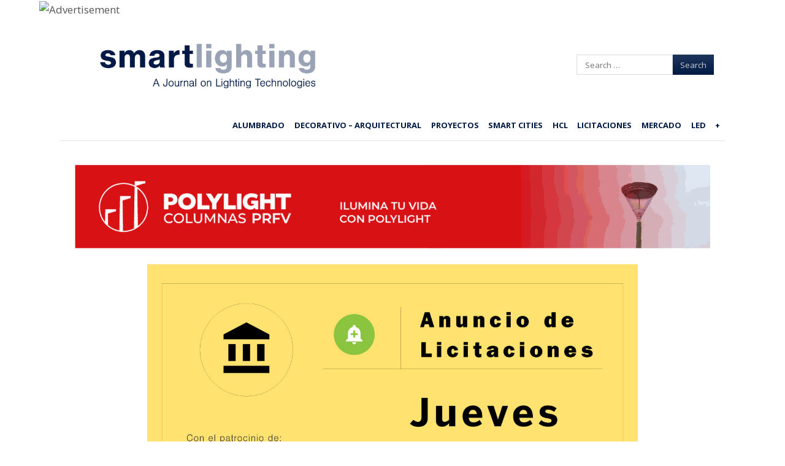

--- FILE ---
content_type: text/html; charset=UTF-8
request_url: https://smart-lighting.es/licitaciones-alumbrado-iluminacion-jueves-13-junio-2024/
body_size: 21855
content:
<!DOCTYPE html>
<html lang="es">
<head>
    <meta charset="UTF-8"/>
    <meta name="viewport" content="width=device-width"/>
    <title>Licitaciones de alumbrado e iluminación: jueves 13 de junio de 2024 - smartlighting</title>
    <link rel="profile" href="https://gmpg.org/xfn/11"/>
    <link rel="pingback" href="https://smart-lighting.es/xmlrpc.php"/>
    <!--[if lt IE 9]>
    <script src="https://smart-lighting.es/wp-content/cache/asset-cleanup/js/item/fearless__js__html5shiv-js-vc3758415a58ea22e1b4a945a486897547c062b1a.js" type="text/javascript"></script>
    <![endif]-->
    <meta name='robots' content='index, follow, max-image-preview:large, max-snippet:-1, max-video-preview:-1' />
	<style>img:is([sizes="auto" i],[sizes^="auto," i]){contain-intrinsic-size:3000px 1500px}</style>
	<meta name="dlm-version" content="5.1.6">		<meta name="twitter:card" content="summary_large_image">
		<meta name="twitter:site" content="@_SmartLighting">
		<meta name="twitter:title" content="Licitaciones de alumbrado e iluminación: jueves 13 de junio de 2024">
		<meta name="twitter:image" content="https://smart-lighting.es/wp-content/uploads/2024/06/licitaciones-alumbrado-iluminacion-lunes-13-junio-2024-patrocinio-ecoasimelec.jpg">
	
<meta name="template" content="Fearless - Modern, Clean, &amp; Responsive WP Magazine 1.7.2" />

	<!-- This site is optimized with the Yoast SEO plugin v26.3 - https://yoast.com/wordpress/plugins/seo/ -->
	<meta name="description" content="Anuncios de licitaciones de proyectos y actuaciones relacionadas con el alumbrado y la iluminación: jueves 13 de junio de 2024" />
	<link rel="canonical" href="https://smart-lighting.es/licitaciones-alumbrado-iluminacion-jueves-13-junio-2024/" />
	<meta property="og:locale" content="es_ES" />
	<meta property="og:type" content="article" />
	<meta property="og:title" content="Licitaciones de alumbrado e iluminación: jueves 13 de junio de 2024 - smartlighting" />
	<meta property="og:description" content="Anuncios de licitaciones de proyectos y actuaciones relacionadas con el alumbrado y la iluminación: jueves 13 de junio de 2024" />
	<meta property="og:url" content="https://smart-lighting.es/licitaciones-alumbrado-iluminacion-jueves-13-junio-2024/" />
	<meta property="og:site_name" content="smartlighting" />
	<meta property="article:published_time" content="2024-06-13T04:00:03+00:00" />
	<meta property="article:modified_time" content="2024-06-14T06:24:47+00:00" />
	<meta property="og:image" content="https://smart-lighting.es/wp-content/uploads/2024/06/licitaciones-alumbrado-iluminacion-lunes-13-junio-2024-patrocinio-ecoasimelec.jpg" />
	<meta property="og:image:width" content="1280" />
	<meta property="og:image:height" content="720" />
	<meta property="og:image:type" content="image/jpeg" />
	<meta name="author" content="smartlighting" />
	<meta name="twitter:label1" content="Escrito por" />
	<meta name="twitter:data1" content="smartlighting" />
	<meta name="twitter:label2" content="Tiempo de lectura" />
	<meta name="twitter:data2" content="3 minutos" />
	<script type="application/ld+json" class="yoast-schema-graph">{"@context":"https://schema.org","@graph":[{"@type":"Article","@id":"https://smart-lighting.es/licitaciones-alumbrado-iluminacion-jueves-13-junio-2024/#article","isPartOf":{"@id":"https://smart-lighting.es/licitaciones-alumbrado-iluminacion-jueves-13-junio-2024/"},"author":{"name":"smartlighting","@id":"https://smart-lighting.es/#/schema/person/3f15974848f093427171350eaed8d734"},"headline":"Licitaciones de alumbrado e iluminación: jueves 13 de junio de 2024","datePublished":"2024-06-13T04:00:03+00:00","dateModified":"2024-06-14T06:24:47+00:00","mainEntityOfPage":{"@id":"https://smart-lighting.es/licitaciones-alumbrado-iluminacion-jueves-13-junio-2024/"},"wordCount":83,"publisher":{"@id":"https://smart-lighting.es/#organization"},"image":{"@id":"https://smart-lighting.es/licitaciones-alumbrado-iluminacion-jueves-13-junio-2024/#primaryimage"},"thumbnailUrl":"https://smart-lighting.es/wp-content/uploads/2024/06/licitaciones-alumbrado-iluminacion-lunes-13-junio-2024-patrocinio-ecoasimelec.jpg","keywords":["alumbrado","iluminación","licitaciones"],"articleSection":["Licitaciones"],"inLanguage":"es","copyrightYear":"2024","copyrightHolder":{"@id":"https://smart-lighting.es/#organization"}},{"@type":"WebPage","@id":"https://smart-lighting.es/licitaciones-alumbrado-iluminacion-jueves-13-junio-2024/","url":"https://smart-lighting.es/licitaciones-alumbrado-iluminacion-jueves-13-junio-2024/","name":"Licitaciones de alumbrado e iluminación: jueves 13 de junio de 2024 - smartlighting","isPartOf":{"@id":"https://smart-lighting.es/#website"},"primaryImageOfPage":{"@id":"https://smart-lighting.es/licitaciones-alumbrado-iluminacion-jueves-13-junio-2024/#primaryimage"},"image":{"@id":"https://smart-lighting.es/licitaciones-alumbrado-iluminacion-jueves-13-junio-2024/#primaryimage"},"thumbnailUrl":"https://smart-lighting.es/wp-content/uploads/2024/06/licitaciones-alumbrado-iluminacion-lunes-13-junio-2024-patrocinio-ecoasimelec.jpg","datePublished":"2024-06-13T04:00:03+00:00","dateModified":"2024-06-14T06:24:47+00:00","description":"Anuncios de licitaciones de proyectos y actuaciones relacionadas con el alumbrado y la iluminación: jueves 13 de junio de 2024","breadcrumb":{"@id":"https://smart-lighting.es/licitaciones-alumbrado-iluminacion-jueves-13-junio-2024/#breadcrumb"},"inLanguage":"es","potentialAction":[{"@type":"ReadAction","target":["https://smart-lighting.es/licitaciones-alumbrado-iluminacion-jueves-13-junio-2024/"]}]},{"@type":"ImageObject","inLanguage":"es","@id":"https://smart-lighting.es/licitaciones-alumbrado-iluminacion-jueves-13-junio-2024/#primaryimage","url":"https://smart-lighting.es/wp-content/uploads/2024/06/licitaciones-alumbrado-iluminacion-lunes-13-junio-2024-patrocinio-ecoasimelec.jpg","contentUrl":"https://smart-lighting.es/wp-content/uploads/2024/06/licitaciones-alumbrado-iluminacion-lunes-13-junio-2024-patrocinio-ecoasimelec.jpg","width":1280,"height":720},{"@type":"BreadcrumbList","@id":"https://smart-lighting.es/licitaciones-alumbrado-iluminacion-jueves-13-junio-2024/#breadcrumb","itemListElement":[{"@type":"ListItem","position":1,"name":"Portada","item":"https://smart-lighting.es/"},{"@type":"ListItem","position":2,"name":"Licitaciones de alumbrado e iluminación: jueves 13 de junio de 2024"}]},{"@type":"WebSite","@id":"https://smart-lighting.es/#website","url":"https://smart-lighting.es/","name":"smartlighting","description":"Información diaria sobre tecnologías de iluminación","publisher":{"@id":"https://smart-lighting.es/#organization"},"potentialAction":[{"@type":"SearchAction","target":{"@type":"EntryPoint","urlTemplate":"https://smart-lighting.es/?s={search_term_string}"},"query-input":{"@type":"PropertyValueSpecification","valueRequired":true,"valueName":"search_term_string"}}],"inLanguage":"es"},{"@type":"Organization","@id":"https://smart-lighting.es/#organization","name":"Smartlighting","url":"https://smart-lighting.es/","logo":{"@type":"ImageObject","inLanguage":"es","@id":"https://smart-lighting.es/#/schema/logo/image/","url":"https://smart-lighting.es/wp-content/uploads/2020/03/logo_smartlighting-optimized.png","contentUrl":"https://smart-lighting.es/wp-content/uploads/2020/03/logo_smartlighting-optimized.png","width":598,"height":202,"caption":"Smartlighting"},"image":{"@id":"https://smart-lighting.es/#/schema/logo/image/"}},{"@type":"Person","@id":"https://smart-lighting.es/#/schema/person/3f15974848f093427171350eaed8d734","name":"smartlighting","image":{"@type":"ImageObject","inLanguage":"es","@id":"https://smart-lighting.es/#/schema/person/image/","url":"https://smart-lighting.es/wp-content/uploads/2020/02/S-perfil-twitter-3-150x150.jpg","contentUrl":"https://smart-lighting.es/wp-content/uploads/2020/02/S-perfil-twitter-3-150x150.jpg","caption":"smartlighting"},"description":"Redacción smartlighting","url":"https://smart-lighting.es/author/smarthlighting/"}]}</script>
	<!-- / Yoast SEO plugin. -->


<link rel="preload" as="font" href="https://netdna.bootstrapcdn.com/font-awesome/4.0.3/fonts/fontawesome-webfont.woff?v=4.0.3" data-wpacu-preload-local-font="1" crossorigin>
<link rel='dns-prefetch' href='//platform-api.sharethis.com' />
<link rel='dns-prefetch' href='//netdna.bootstrapcdn.com' />
<link href='https://fonts.gstatic.com' crossorigin rel='preconnect' />
		<!-- This site uses the Google Analytics by ExactMetrics plugin v8.7.4 - Using Analytics tracking - https://www.exactmetrics.com/ -->
		<!-- Nota: ExactMetrics no está actualmente configurado en este sitio. El dueño del sitio necesita identificarse usando su cuenta de Google Analytics en el panel de ajustes de ExactMetrics. -->
					<!-- No tracking code set -->
				<!-- / Google Analytics by ExactMetrics -->
		
<style id='classic-theme-styles-inline-css' type='text/css'>/*! This file is auto-generated */
.wp-block-button__link{color:#fff;background-color:#32373c;border-radius:9999px;box-shadow:none;text-decoration:none;padding:calc(.667em + 2px) calc(1.333em + 2px);font-size:1.125em}.wp-block-file__button{background:#32373c;color:#fff;text-decoration:none}</style>
<link rel='stylesheet' id='wpacu-combined-css-head-1' href='https://smart-lighting.es/wp-content/cache/asset-cleanup/css/head-8ebbe72b0ce7cb7fe6aafdea24f4ebdd82a2c86a.css' type='text/css' media='all' />



<style id='global-styles-inline-css' type='text/css'>:root{--wp--preset--aspect-ratio--square:1;--wp--preset--aspect-ratio--4-3:4/3;--wp--preset--aspect-ratio--3-4:3/4;--wp--preset--aspect-ratio--3-2:3/2;--wp--preset--aspect-ratio--2-3:2/3;--wp--preset--aspect-ratio--16-9:16/9;--wp--preset--aspect-ratio--9-16:9/16;--wp--preset--color--black:#000000;--wp--preset--color--cyan-bluish-gray:#abb8c3;--wp--preset--color--white:#ffffff;--wp--preset--color--pale-pink:#f78da7;--wp--preset--color--vivid-red:#cf2e2e;--wp--preset--color--luminous-vivid-orange:#ff6900;--wp--preset--color--luminous-vivid-amber:#fcb900;--wp--preset--color--light-green-cyan:#7bdcb5;--wp--preset--color--vivid-green-cyan:#00d084;--wp--preset--color--pale-cyan-blue:#8ed1fc;--wp--preset--color--vivid-cyan-blue:#0693e3;--wp--preset--color--vivid-purple:#9b51e0;--wp--preset--gradient--vivid-cyan-blue-to-vivid-purple:linear-gradient(135deg,rgba(6,147,227,1) 0%,rgb(155,81,224) 100%);--wp--preset--gradient--light-green-cyan-to-vivid-green-cyan:linear-gradient(135deg,rgb(122,220,180) 0%,rgb(0,208,130) 100%);--wp--preset--gradient--luminous-vivid-amber-to-luminous-vivid-orange:linear-gradient(135deg,rgba(252,185,0,1) 0%,rgba(255,105,0,1) 100%);--wp--preset--gradient--luminous-vivid-orange-to-vivid-red:linear-gradient(135deg,rgba(255,105,0,1) 0%,rgb(207,46,46) 100%);--wp--preset--gradient--very-light-gray-to-cyan-bluish-gray:linear-gradient(135deg,rgb(238,238,238) 0%,rgb(169,184,195) 100%);--wp--preset--gradient--cool-to-warm-spectrum:linear-gradient(135deg,rgb(74,234,220) 0%,rgb(151,120,209) 20%,rgb(207,42,186) 40%,rgb(238,44,130) 60%,rgb(251,105,98) 80%,rgb(254,248,76) 100%);--wp--preset--gradient--blush-light-purple:linear-gradient(135deg,rgb(255,206,236) 0%,rgb(152,150,240) 100%);--wp--preset--gradient--blush-bordeaux:linear-gradient(135deg,rgb(254,205,165) 0%,rgb(254,45,45) 50%,rgb(107,0,62) 100%);--wp--preset--gradient--luminous-dusk:linear-gradient(135deg,rgb(255,203,112) 0%,rgb(199,81,192) 50%,rgb(65,88,208) 100%);--wp--preset--gradient--pale-ocean:linear-gradient(135deg,rgb(255,245,203) 0%,rgb(182,227,212) 50%,rgb(51,167,181) 100%);--wp--preset--gradient--electric-grass:linear-gradient(135deg,rgb(202,248,128) 0%,rgb(113,206,126) 100%);--wp--preset--gradient--midnight:linear-gradient(135deg,rgb(2,3,129) 0%,rgb(40,116,252) 100%);--wp--preset--font-size--small:13px;--wp--preset--font-size--medium:20px;--wp--preset--font-size--large:36px;--wp--preset--font-size--x-large:42px;--wp--preset--spacing--20:0.44rem;--wp--preset--spacing--30:0.67rem;--wp--preset--spacing--40:1rem;--wp--preset--spacing--50:1.5rem;--wp--preset--spacing--60:2.25rem;--wp--preset--spacing--70:3.38rem;--wp--preset--spacing--80:5.06rem;--wp--preset--shadow--natural:6px 6px 9px rgba(0, 0, 0, 0.2);--wp--preset--shadow--deep:12px 12px 50px rgba(0, 0, 0, 0.4);--wp--preset--shadow--sharp:6px 6px 0px rgba(0, 0, 0, 0.2);--wp--preset--shadow--outlined:6px 6px 0px -3px rgba(255, 255, 255, 1), 6px 6px rgba(0, 0, 0, 1);--wp--preset--shadow--crisp:6px 6px 0px rgba(0, 0, 0, 1)}:where(.is-layout-flex){gap:.5em}:where(.is-layout-grid){gap:.5em}body .is-layout-flex{display:flex}.is-layout-flex{flex-wrap:wrap;align-items:center}.is-layout-flex>:is(*,div){margin:0}body .is-layout-grid{display:grid}.is-layout-grid>:is(*,div){margin:0}:where(.wp-block-columns.is-layout-flex){gap:2em}:where(.wp-block-columns.is-layout-grid){gap:2em}:where(.wp-block-post-template.is-layout-flex){gap:1.25em}:where(.wp-block-post-template.is-layout-grid){gap:1.25em}.has-black-color{color:var(--wp--preset--color--black)!important}.has-cyan-bluish-gray-color{color:var(--wp--preset--color--cyan-bluish-gray)!important}.has-white-color{color:var(--wp--preset--color--white)!important}.has-pale-pink-color{color:var(--wp--preset--color--pale-pink)!important}.has-vivid-red-color{color:var(--wp--preset--color--vivid-red)!important}.has-luminous-vivid-orange-color{color:var(--wp--preset--color--luminous-vivid-orange)!important}.has-luminous-vivid-amber-color{color:var(--wp--preset--color--luminous-vivid-amber)!important}.has-light-green-cyan-color{color:var(--wp--preset--color--light-green-cyan)!important}.has-vivid-green-cyan-color{color:var(--wp--preset--color--vivid-green-cyan)!important}.has-pale-cyan-blue-color{color:var(--wp--preset--color--pale-cyan-blue)!important}.has-vivid-cyan-blue-color{color:var(--wp--preset--color--vivid-cyan-blue)!important}.has-vivid-purple-color{color:var(--wp--preset--color--vivid-purple)!important}.has-black-background-color{background-color:var(--wp--preset--color--black)!important}.has-cyan-bluish-gray-background-color{background-color:var(--wp--preset--color--cyan-bluish-gray)!important}.has-white-background-color{background-color:var(--wp--preset--color--white)!important}.has-pale-pink-background-color{background-color:var(--wp--preset--color--pale-pink)!important}.has-vivid-red-background-color{background-color:var(--wp--preset--color--vivid-red)!important}.has-luminous-vivid-orange-background-color{background-color:var(--wp--preset--color--luminous-vivid-orange)!important}.has-luminous-vivid-amber-background-color{background-color:var(--wp--preset--color--luminous-vivid-amber)!important}.has-light-green-cyan-background-color{background-color:var(--wp--preset--color--light-green-cyan)!important}.has-vivid-green-cyan-background-color{background-color:var(--wp--preset--color--vivid-green-cyan)!important}.has-pale-cyan-blue-background-color{background-color:var(--wp--preset--color--pale-cyan-blue)!important}.has-vivid-cyan-blue-background-color{background-color:var(--wp--preset--color--vivid-cyan-blue)!important}.has-vivid-purple-background-color{background-color:var(--wp--preset--color--vivid-purple)!important}.has-black-border-color{border-color:var(--wp--preset--color--black)!important}.has-cyan-bluish-gray-border-color{border-color:var(--wp--preset--color--cyan-bluish-gray)!important}.has-white-border-color{border-color:var(--wp--preset--color--white)!important}.has-pale-pink-border-color{border-color:var(--wp--preset--color--pale-pink)!important}.has-vivid-red-border-color{border-color:var(--wp--preset--color--vivid-red)!important}.has-luminous-vivid-orange-border-color{border-color:var(--wp--preset--color--luminous-vivid-orange)!important}.has-luminous-vivid-amber-border-color{border-color:var(--wp--preset--color--luminous-vivid-amber)!important}.has-light-green-cyan-border-color{border-color:var(--wp--preset--color--light-green-cyan)!important}.has-vivid-green-cyan-border-color{border-color:var(--wp--preset--color--vivid-green-cyan)!important}.has-pale-cyan-blue-border-color{border-color:var(--wp--preset--color--pale-cyan-blue)!important}.has-vivid-cyan-blue-border-color{border-color:var(--wp--preset--color--vivid-cyan-blue)!important}.has-vivid-purple-border-color{border-color:var(--wp--preset--color--vivid-purple)!important}.has-vivid-cyan-blue-to-vivid-purple-gradient-background{background:var(--wp--preset--gradient--vivid-cyan-blue-to-vivid-purple)!important}.has-light-green-cyan-to-vivid-green-cyan-gradient-background{background:var(--wp--preset--gradient--light-green-cyan-to-vivid-green-cyan)!important}.has-luminous-vivid-amber-to-luminous-vivid-orange-gradient-background{background:var(--wp--preset--gradient--luminous-vivid-amber-to-luminous-vivid-orange)!important}.has-luminous-vivid-orange-to-vivid-red-gradient-background{background:var(--wp--preset--gradient--luminous-vivid-orange-to-vivid-red)!important}.has-very-light-gray-to-cyan-bluish-gray-gradient-background{background:var(--wp--preset--gradient--very-light-gray-to-cyan-bluish-gray)!important}.has-cool-to-warm-spectrum-gradient-background{background:var(--wp--preset--gradient--cool-to-warm-spectrum)!important}.has-blush-light-purple-gradient-background{background:var(--wp--preset--gradient--blush-light-purple)!important}.has-blush-bordeaux-gradient-background{background:var(--wp--preset--gradient--blush-bordeaux)!important}.has-luminous-dusk-gradient-background{background:var(--wp--preset--gradient--luminous-dusk)!important}.has-pale-ocean-gradient-background{background:var(--wp--preset--gradient--pale-ocean)!important}.has-electric-grass-gradient-background{background:var(--wp--preset--gradient--electric-grass)!important}.has-midnight-gradient-background{background:var(--wp--preset--gradient--midnight)!important}.has-small-font-size{font-size:var(--wp--preset--font-size--small)!important}.has-medium-font-size{font-size:var(--wp--preset--font-size--medium)!important}.has-large-font-size{font-size:var(--wp--preset--font-size--large)!important}.has-x-large-font-size{font-size:var(--wp--preset--font-size--x-large)!important}:where(.wp-block-post-template.is-layout-flex){gap:1.25em}:where(.wp-block-post-template.is-layout-grid){gap:1.25em}:where(.wp-block-columns.is-layout-flex){gap:2em}:where(.wp-block-columns.is-layout-grid){gap:2em}:root :where(.wp-block-pullquote){font-size:1.5em;line-height:1.6}</style>



















<link rel='stylesheet' id='font-awesome-css' href='//netdna.bootstrapcdn.com/font-awesome/4.0.3/css/font-awesome.css?ver=4.0.3' type='text/css' media='all' />















<style>:root{--lazy-loader-animation-duration:300ms}.lazyload{display:block}.lazyload,.lazyloading{opacity:0}.lazyloaded{opacity:1;transition:opacity 300ms;transition:opacity var(--lazy-loader-animation-duration)}</style><noscript><style>.lazyload{display:none}.lazyload[class*="lazy-loader-background-element-"]{display:block;opacity:1}</style></noscript>	<!-- Google tag (gtag.js) -->
	
	
	<link rel="shortcut icon" type="image/x-icon" href="https://smart-lighting.es/wp-content/uploads/2022/01/favicon-smartlighting-48.png" />
<link rel='preload' as="style" onload="this.onload=null;this.rel='stylesheet'" data-wpacu-preload-it-async='1' id='wpacu-combined-google-fonts-css-async-preload' href='https://fonts.googleapis.com/css?family=Merriweather:300italic%7COpen+Sans:400,400Italic,600,700%7CRoboto+Slab&amp;display=swap' type='text/css' media='all' />
<style>.button:hover,.flexslider .category-label,.layout-module .widget-title>span,.pagination a:hover,.pagination .current,#primary-navigation .menu li.current-menu-item,#primary-navigation .menu li.current-menu-ancestor,#primary-navigation .menu li.current_page_item,#primary-navigation .menu>li:hover,#primary-navigation .menu>li.sfHover,#primary-navigation .menu ul a:hover,#primary-navigation .menu ul li.current-menu-item a,.review-box .heading,#searchform #searchsubmit:hover,#secondary .widget_fearless_tabs .headings a:hover,#secondary .widget_fearless_tabs .headings a.active,section.top-reviews .review-column-1 h2,.sidebar-primary .widget-title,.wpcf7-submit:hover{background-color:#1e73be}.fearless-star-rating-over{color:#1e73be}#topbar,.widget_archive ul li:hover,.widget_categories ul li:hover,#primary-navigation,#primary-navigation .menu>li>ul,.featured-slider.flexslider .category-label-wrapper,.layout-module .widget-title{border-color:#1e73be}a{color:#1e73be}a:hover,a:focus,a:active{color:#1e73be}#topbar{background-color:#001a45}#primary-navigation,#primary-navigation .menu ul,#primary-navigation select.tinynav{background-color:#fff}#footer{background-color:#001a45}html{font-size:62.5%}body,#menubar-search-query,.review-box .heading,.review-box .short-summary{font-family:"Open Sans"}.entry-content h1,.entry-content h2,.entry-content h3,.entry-content h4,.entry-content h5,.entry-content h6,.entry-title{font-family:"Open Sans";font-weight:400}</style>
    
    <noscript><style>.lazyload[data-src]{display:none!important}</style></noscript><style>.lazyload{background-image:none!important}.lazyload:before{background-image:none!important}</style><link rel="icon" href="https://smart-lighting.es/wp-content/uploads/2022/01/cropped-favicon-smartlighting-32-32x32.png" sizes="32x32" />
<link rel="icon" href="https://smart-lighting.es/wp-content/uploads/2022/01/cropped-favicon-smartlighting-32-192x192.png" sizes="192x192" />
<link rel="apple-touch-icon" href="https://smart-lighting.es/wp-content/uploads/2022/01/cropped-favicon-smartlighting-32-180x180.png" />
<meta name="msapplication-TileImage" content="https://smart-lighting.es/wp-content/uploads/2022/01/cropped-favicon-smartlighting-32-270x270.png" />
	<style>.featured-slider.flexslider{max-height:440px}.hentry.layout-1col-full .entry-title{font-size:2rem}.taxonomy [class*="half-post"]{min-height:420px}</style>
	<style>body[class*="whitepaper"] a[class*="banner"]{display:none}</style>
				<style type="text/css" id="wp-custom-css">.singular-post-90169 .post-content-banner{display:none!important}.whitepaper1 .pum,.whitepaper2 .pum,.taxonomy-category-licitaciones .pum,.post-format-standard.licitaciones .pum{display:none!important}</style>
		
<style type="text/css">.imagebanner{display:none}</style>
    <style>.singular-post.layout-2c-l #content,.singular.layout-2c-l #content{margin:0!important;padding:0!important}#main{box-shadow:none!important}body{font-size:15px}@media (min-width:768px){body{font-size:17px}}.singular .entry-header{border:0}.singular .entry-byline{color:#99a4b5;font-size:13px;margin:15px 0 10px 0;letter-spacing:.04em;position:relative;z-index:1}#newsletter-subscription{z-index:5;display:none}.singular .entry-byline a{color:#99a4b5;font-weight:700}.singular .entry-byline .category:before{content:": "}.singular .entry-content{max-width:800px;margin-left:auto;margin-right:auto;line-height:1.8}.singular .entry-header{max-width:800px;margin-left:auto;margin-right:auto}.entry-title a{text-decoration:none!important}.entry-content>iframe,.entry-content>p>iframe{min-width:100%;min-height:450px;height:auto}@media(max-width:767px){.entry-content>iframe,.entry-content>p>iframe{min-height:210px}}</style>

</head>
<body class="wordpress  es_ES child-theme y2025 m11 d20 h16 thursday logged-out singular singular-post singular-post-142907 post-format-standard licitaciones chrome logo-image-enabled layout-2c-l">
<script data-wpacu-to-be-preloaded-basic='1' type='text/javascript' id='wpacu-combined-js-body-group-1' src='https://smart-lighting.es/wp-content/cache/asset-cleanup/js/body-8244e36dbea5a1bf0c2543c0dd6dd339d108e2da.js'></script><script type="text/javascript" id="cookie-law-info-js-extra">
/* <![CDATA[ */
var Cli_Data = {"nn_cookie_ids":[],"non_necessary_cookies":[],"cookielist":{"necessary":{"id":13942,"status":true,"title":"Necessary","strict":true,"default_state":false,"ccpa_optout":false,"loadonstart":false},"functional":{"id":13943,"status":true,"title":"Functional","strict":false,"default_state":false,"ccpa_optout":false,"loadonstart":false},"performance":{"id":13944,"status":true,"title":"Performance","strict":false,"default_state":false,"ccpa_optout":false,"loadonstart":false},"analytics":{"id":13945,"status":true,"title":"Analytics","strict":false,"default_state":false,"ccpa_optout":false,"loadonstart":false},"advertisement":{"id":13946,"status":true,"title":"Advertisement","strict":false,"default_state":false,"ccpa_optout":false,"loadonstart":false},"others":{"id":13947,"status":true,"title":"Others","strict":false,"default_state":false,"ccpa_optout":false,"loadonstart":false}},"ajax_url":"https:\/\/smart-lighting.es\/wp-admin\/admin-ajax.php","current_lang":"es","security":"a48b51a1e7","eu_countries":["GB"],"geoIP":"enabled","use_custom_geolocation_api":"","custom_geolocation_api":"https:\/\/geoip.cookieyes.com\/geoip\/checker\/result.php","consentVersion":"1","strictlyEnabled":["necessary","obligatoire"],"cookieDomain":"","privacy_length":"250","ccpaEnabled":"","ccpaRegionBased":"","ccpaBarEnabled":"","ccpaType":"gdpr","triggerDomRefresh":""};
var log_object = {"ajax_url":"https:\/\/smart-lighting.es\/wp-admin\/admin-ajax.php"};
/* ]]> */
</script>
<script type="text/javascript" src="//platform-api.sharethis.com/js/sharethis.js#source=googleanalytics-wordpress#product=ga" id="googleanalytics-platform-sharethis-js"></script>
<script async src="https://www.googletagmanager.com/gtag/js?id=G-T2GPX5Y524"></script>
<script>window.dataLayer=window.dataLayer||[];function gtag(){dataLayer.push(arguments)}
gtag('js',new Date());gtag('config','G-T2GPX5Y524')</script>
<script  type='text/javascript' id="wpacu-preload-async-css-fallback">
/*! LoadCSS. [c]2020 Filament Group, Inc. MIT License */
/* This file is meant as a standalone workflow for
- testing support for link[rel=preload]
- enabling async CSS loading in browsers that do not support rel=preload
- applying rel preload css once loaded, whether supported or not.
*/
(function(w){"use strict";var wpacuLoadCSS=function(href,before,media,attributes){var doc=w.document;var ss=doc.createElement('link');var ref;if(before){ref=before}else{var refs=(doc.body||doc.getElementsByTagName('head')[0]).childNodes;ref=refs[refs.length-1]}
var sheets=doc.styleSheets;if(attributes){for(var attributeName in attributes){if(attributes.hasOwnProperty(attributeName)){ss.setAttribute(attributeName,attributes[attributeName])}}}
ss.rel="stylesheet";ss.href=href;ss.media="only x";function ready(cb){if(doc.body){return cb()}
setTimeout(function(){ready(cb)})}
ready(function(){ref.parentNode.insertBefore(ss,(before?ref:ref.nextSibling))});var onwpaculoadcssdefined=function(cb){var resolvedHref=ss.href;var i=sheets.length;while(i--){if(sheets[i].href===resolvedHref){return cb()}}
setTimeout(function(){onwpaculoadcssdefined(cb)})};function wpacuLoadCB(){if(ss.addEventListener){ss.removeEventListener("load",wpacuLoadCB)}
ss.media=media||"all"}
if(ss.addEventListener){ss.addEventListener("load",wpacuLoadCB)}
ss.onwpaculoadcssdefined=onwpaculoadcssdefined;onwpaculoadcssdefined(wpacuLoadCB);return ss};if(typeof exports!=="undefined"){exports.wpacuLoadCSS=wpacuLoadCSS}else{w.wpacuLoadCSS=wpacuLoadCSS}}(typeof global!=="undefined"?global:this))
</script>
<script>jQuery(document).ready(function($){$('#primary-navigation > ul, #secondary-navigation > ul').tinyNav({active:'current-menu-item',header:'Menu'})})</script>
<script>var randomNum=Math.floor(Math.random()*1000000000);var pixelUrl="https://ad.doubleclick.net/ddm/trackimp/N2238787.3973043SMARTLIGHTINGES/B32818059.406797889;dc_trk_aid=598822172;dc_trk_cid=215876277;ord="+randomNum+";dc_lat=;dc_rdid=;tag_for_child_directed_treatment=;tfua=;gdpr=${GDPR};gdpr_consent=${GDPR_CONSENT_755};ltd=;dc_tdv=1?";var img=document.createElement("img");img.src=pixelUrl;img.border=0;img.height=1;img.width=1;img.alt="Advertisement";document.body.appendChild(img)</script>

<script>(function(){(function(i,s,o,g,r,a,m){i.GoogleAnalyticsObject=r;i[r]=i[r]||function(){(i[r].q=i[r].q||[]).push(arguments)},i[r].l=1*new Date();a=s.createElement(o),m=s.getElementsByTagName(o)[0];a.async=1;a.src=g;m.parentNode.insertBefore(a,m)})(window,document,'script','https://google-analytics.com/analytics.js','ga');ga('create','UA-45154754-1','auto');ga('send','pageview')})()</script>

    <div id="fb-root"></div>
    <script>(function(d,s,id){var js,fjs=d.getElementsByTagName(s)[0];if(d.getElementById(id))return;js=d.createElement(s);js.id=id;js.src="//connect.facebook.net/en_US/all.js#xfbml=1";fjs.parentNode.insertBefore(js,fjs)}(document,'script','facebook-jssdk'))</script>

<!--img src="https://ad.doubleclick.net/ddm/trackimp/N2238787.3973043SMARTLIGHTINGES/B32020823.397793511;dc_trk_aid=589267066;dc_trk_cid=215876277;ord=[timestamp];dc_lat=;dc_rdid=;tag_for_child_directed_treatment=;tfua=;gdpr=${GDPR};gdpr_consent=${GDPR_CONSENT_755};ltd=;dc_tdv=1?" attributionsrc border="0" height="1" width="1" alt="Advertisement"-->

<div id="container" class="hfeed">

    
    

    
    <header id="header" role="banner">

        
        <div id="branding" style="position:relative; display: flex; justify-content: space-between; align-items: center;">
        	<div class="mobile-menu-block">
                <button type="button">
                    <span class="bar1"></span>
                    <span class="bar2"></span>
                    <span class="bar3"></span>
                </button>
            </div>

            <h1 id="site-title"><a href="https://smart-lighting.es/" rel="home"><img src="[data-uri]" alt="Logo" width="598" height="202" data-src="https://smart-lighting.es/wp-content/uploads/2020/03/logo_smartlighting-optimized.png" decoding="async" class="lazyload" data-eio-rwidth="598" data-eio-rheight="202" /><noscript><img src="https://smart-lighting.es/wp-content/uploads/2020/03/logo_smartlighting-optimized.png" alt="Logo" width="598" height="202" data-eio="l" /></noscript></a></h1>
			<a class="subscribe-icon" href="https://smart-lighting.es/formulario-alta-newsletter/">
                <img src="[data-uri]" data-src="https://smart-lighting.es/wp-content/themes/fearless-child/images/edit.png" decoding="async" class="lazyload" width="24" height="24" data-eio-rwidth="24" data-eio-rheight="24" /><noscript><img src="https://smart-lighting.es/wp-content/themes/fearless-child/images/edit.png" data-eio="l" /></noscript>
            </a>
            <!--<h2 id="site-description">Información diaria sobre tecnologías de iluminación</h2>-->

        </div>
        <!-- #branding -->

                    <aside id="header-widget-area" class="widget-area hide-responsive"><section id="text-6" class="widget widget_text">			<div class="textwidget"></div>
		</section><section id="text-3" class="widget widget_text">			<div class="textwidget"></div>
		</section><section id="search-2" class="widget widget_search"><form method="get" id="searchform" class="searchform" action="https://smart-lighting.es/" role="search">
	<label for="s" class="screen-reader-text">Search</label>
	<input type="search" class="field" name="s" value="" id="s" placeholder="Search &hellip;" />
	<input type="submit" class="submit" id="searchsubmit" value="Search" style="background-color:#001A45" />
</form>
</section><section id="text-4" class="widget widget_text">			<div class="textwidget"></div>
		</section></aside>
        
        
<nav id="primary-navigation"  class="menubar-search-disabled" role="navigation">
	<h3 class="screen-reader-text">Menu</h3>
	<div class="screen-reader-text skip-link"><a href="#content" title="Skip to content">Skip to content</a></div>

	<ul id="menu-primary-navigation-menu" class="menu sf-menu pull-right"><li id="menu-item-11051" class="menu-item menu-item-type-taxonomy menu-item-object-category menu-item-11051"><a href="https://smart-lighting.es/category/alumbrado-publico/">Alumbrado</a></li>
<li id="menu-item-138650" class="menu-item menu-item-type-taxonomy menu-item-object-category menu-item-138650"><a href="https://smart-lighting.es/category/iluminacion-decorativa/">Decorativo &#8211; Arquitectural</a></li>
<li id="menu-item-72395" class="menu-item menu-item-type-taxonomy menu-item-object-category menu-item-72395"><a href="https://smart-lighting.es/category/proyectos/">Proyectos</a></li>
<li id="menu-item-11094" class="menu-item menu-item-type-taxonomy menu-item-object-category menu-item-11094"><a href="https://smart-lighting.es/category/smart-cities/">Smart Cities</a></li>
<li id="menu-item-71205" class="menu-item menu-item-type-taxonomy menu-item-object-category menu-item-71205"><a href="https://smart-lighting.es/category/human-centric-lighting/">HCL</a></li>
<li id="menu-item-72394" class="menu-item menu-item-type-taxonomy menu-item-object-category current-post-ancestor current-menu-parent current-post-parent menu-item-72394"><a href="https://smart-lighting.es/category/licitaciones/">Licitaciones</a></li>
<li id="menu-item-71202" class="menu-item menu-item-type-taxonomy menu-item-object-category menu-item-71202"><a href="https://smart-lighting.es/category/negocios-mercado/">Mercado</a></li>
<li id="menu-item-11055" class="menu-item menu-item-type-taxonomy menu-item-object-category menu-item-11055"><a href="https://smart-lighting.es/category/led/">LED</a></li>
<li id="menu-item-72387" class="menu-item menu-item-type-custom menu-item-object-custom menu-item-has-children menu-item-72387"><a href="#">+</a>
<ul class="sub-menu">
	<li id="menu-item-71204" class="menu-item menu-item-type-post_type menu-item-object-page menu-item-71204"><a href="https://smart-lighting.es/directorio-empresas/">DIRECTORIO</a></li>
	<li id="menu-item-138658" class="menu-item menu-item-type-taxonomy menu-item-object-category menu-item-138658"><a href="https://smart-lighting.es/category/productos-2/">PRODUCTOS</a></li>
	<li id="menu-item-138661" class="menu-item menu-item-type-taxonomy menu-item-object-category menu-item-138661"><a href="https://smart-lighting.es/category/iluminacion-industrial/">INDUSTRIAL</a></li>
	<li id="menu-item-72392" class="menu-item menu-item-type-taxonomy menu-item-object-category menu-item-72392"><a href="https://smart-lighting.es/category/investigacion/">INVESTIGACIÓN</a></li>
	<li id="menu-item-138652" class="menu-item menu-item-type-taxonomy menu-item-object-category menu-item-138652"><a href="https://smart-lighting.es/category/iluminacion-ornamental/">ORNAMENTAL</a></li>
	<li id="menu-item-72388" class="menu-item menu-item-type-taxonomy menu-item-object-category menu-item-72388"><a href="https://smart-lighting.es/category/contaminacion-luminica/">CONTAMINACIÓN LUMÍNICA</a></li>
	<li id="menu-item-72389" class="menu-item menu-item-type-taxonomy menu-item-object-category menu-item-72389"><a href="https://smart-lighting.es/category/economia-circular/">ECONOMIA CIRCULAR</a></li>
	<li id="menu-item-138651" class="menu-item menu-item-type-taxonomy menu-item-object-category menu-item-138651"><a href="https://smart-lighting.es/category/iluminacion-horticola/">HORTICOLA</a></li>
	<li id="menu-item-138655" class="menu-item menu-item-type-taxonomy menu-item-object-category menu-item-138655"><a href="https://smart-lighting.es/category/iluminacion-vial/">VIAL</a></li>
	<li id="menu-item-138656" class="menu-item menu-item-type-taxonomy menu-item-object-category menu-item-138656"><a href="https://smart-lighting.es/category/lifi/">LIFI</a></li>
	<li id="menu-item-138657" class="menu-item menu-item-type-taxonomy menu-item-object-category menu-item-138657"><a href="https://smart-lighting.es/category/oled/">OLED</a></li>
	<li id="menu-item-138659" class="menu-item menu-item-type-taxonomy menu-item-object-category menu-item-138659"><a href="https://smart-lighting.es/category/smart-home/">SMART HOME</a></li>
	<li id="menu-item-138653" class="menu-item menu-item-type-taxonomy menu-item-object-category menu-item-138653"><a href="https://smart-lighting.es/category/iluminacion-automotriz/">AUTOMOTRIZ</a></li>
	<li id="menu-item-138654" class="menu-item menu-item-type-taxonomy menu-item-object-category menu-item-138654"><a href="https://smart-lighting.es/category/iluminacion-uv/">ULTRAVIOLETA</a></li>
	<li id="menu-item-138660" class="menu-item menu-item-type-taxonomy menu-item-object-category menu-item-138660"><a href="https://smart-lighting.es/category/subvenciones/">SUBVENCIONES</a></li>
	<li id="menu-item-72390" class="menu-item menu-item-type-taxonomy menu-item-object-category menu-item-72390"><a href="https://smart-lighting.es/category/eficiencia-energetica/">EFICIENCIA ENERGÉTICA</a></li>
</ul>
</li>
</ul>
	
</nav><!-- #primary-navigation -->

        
    </header>
    <!-- #header -->
	<div class="sidebar-block">
        <div class="sidebar-top">
            <h1 id="site-title" style="margin-left:15px;"><a href="https://smart-lighting.es/" rel="home"><img src="[data-uri]" alt="Logo" width="598" height="202" data-src="https://smart-lighting.es/wp-content/uploads/2020/03/logo_smartlighting-optimized.png" decoding="async" class="lazyload" data-eio-rwidth="598" data-eio-rheight="202" /><noscript><img src="https://smart-lighting.es/wp-content/uploads/2020/03/logo_smartlighting-optimized.png" alt="Logo" width="598" height="202" data-eio="l" /></noscript></a></h1>
            <div class="icon-block-wrapper">
                <button class="icon-block p-0" data-sidebar-close="" aria-label="Close" tabindex="0">
                    <svg xmlns="http://www.w3.org/2000/svg" viewBox="0 0 24 24"><path d="M17.67,16.89,12.77,12l4.89-4.89a.55.55,0,0,0-.77-.77L12,11.23,7.11,6.33a.55.55,0,0,0-.77.77L11.23,12,6.33,16.89a.55.55,0,0,0,.77.77L12,12.77l4.89,4.89a.55.55,0,0,0,.77-.77Z"></path></svg>
                </button>
            </div>
        </div>
                        <aside id="header-widget-area" class="widget-area"><section id="text-6" class="widget widget_text">			<div class="textwidget"></div>
		</section><section id="text-3" class="widget widget_text">			<div class="textwidget"></div>
		</section><section id="search-2" class="widget widget_search"><form method="get" id="searchform" class="searchform" action="https://smart-lighting.es/" role="search">
	<label for="s" class="screen-reader-text">Search</label>
	<input type="search" class="field" name="s" value="" id="s" placeholder="Search &hellip;" />
	<input type="submit" class="submit" id="searchsubmit" value="Search" style="background-color:#001A45" />
</form>
</section><section id="text-4" class="widget widget_text">			<div class="textwidget"></div>
		</section></aside>
                    <ul id="menu-primary-navigation-menu-1" class="sf-menu pull-right"><li class="menu-item menu-item-type-taxonomy menu-item-object-category menu-item-11051"><a href="https://smart-lighting.es/category/alumbrado-publico/">Alumbrado</a></li>
<li class="menu-item menu-item-type-taxonomy menu-item-object-category menu-item-138650"><a href="https://smart-lighting.es/category/iluminacion-decorativa/">Decorativo &#8211; Arquitectural</a></li>
<li class="menu-item menu-item-type-taxonomy menu-item-object-category menu-item-72395"><a href="https://smart-lighting.es/category/proyectos/">Proyectos</a></li>
<li class="menu-item menu-item-type-taxonomy menu-item-object-category menu-item-11094"><a href="https://smart-lighting.es/category/smart-cities/">Smart Cities</a></li>
<li class="menu-item menu-item-type-taxonomy menu-item-object-category menu-item-71205"><a href="https://smart-lighting.es/category/human-centric-lighting/">HCL</a></li>
<li class="menu-item menu-item-type-taxonomy menu-item-object-category current-post-ancestor current-menu-parent current-post-parent menu-item-72394"><a href="https://smart-lighting.es/category/licitaciones/">Licitaciones</a></li>
<li class="menu-item menu-item-type-taxonomy menu-item-object-category menu-item-71202"><a href="https://smart-lighting.es/category/negocios-mercado/">Mercado</a></li>
<li class="menu-item menu-item-type-taxonomy menu-item-object-category menu-item-11055"><a href="https://smart-lighting.es/category/led/">LED</a></li>
<li class="menu-item menu-item-type-custom menu-item-object-custom menu-item-has-children menu-item-72387"><a href="#">+</a>
<ul class="sub-menu">
	<li class="menu-item menu-item-type-post_type menu-item-object-page menu-item-71204"><a href="https://smart-lighting.es/directorio-empresas/">DIRECTORIO</a></li>
	<li class="menu-item menu-item-type-taxonomy menu-item-object-category menu-item-138658"><a href="https://smart-lighting.es/category/productos-2/">PRODUCTOS</a></li>
	<li class="menu-item menu-item-type-taxonomy menu-item-object-category menu-item-138661"><a href="https://smart-lighting.es/category/iluminacion-industrial/">INDUSTRIAL</a></li>
	<li class="menu-item menu-item-type-taxonomy menu-item-object-category menu-item-72392"><a href="https://smart-lighting.es/category/investigacion/">INVESTIGACIÓN</a></li>
	<li class="menu-item menu-item-type-taxonomy menu-item-object-category menu-item-138652"><a href="https://smart-lighting.es/category/iluminacion-ornamental/">ORNAMENTAL</a></li>
	<li class="menu-item menu-item-type-taxonomy menu-item-object-category menu-item-72388"><a href="https://smart-lighting.es/category/contaminacion-luminica/">CONTAMINACIÓN LUMÍNICA</a></li>
	<li class="menu-item menu-item-type-taxonomy menu-item-object-category menu-item-72389"><a href="https://smart-lighting.es/category/economia-circular/">ECONOMIA CIRCULAR</a></li>
	<li class="menu-item menu-item-type-taxonomy menu-item-object-category menu-item-138651"><a href="https://smart-lighting.es/category/iluminacion-horticola/">HORTICOLA</a></li>
	<li class="menu-item menu-item-type-taxonomy menu-item-object-category menu-item-138655"><a href="https://smart-lighting.es/category/iluminacion-vial/">VIAL</a></li>
	<li class="menu-item menu-item-type-taxonomy menu-item-object-category menu-item-138656"><a href="https://smart-lighting.es/category/lifi/">LIFI</a></li>
	<li class="menu-item menu-item-type-taxonomy menu-item-object-category menu-item-138657"><a href="https://smart-lighting.es/category/oled/">OLED</a></li>
	<li class="menu-item menu-item-type-taxonomy menu-item-object-category menu-item-138659"><a href="https://smart-lighting.es/category/smart-home/">SMART HOME</a></li>
	<li class="menu-item menu-item-type-taxonomy menu-item-object-category menu-item-138653"><a href="https://smart-lighting.es/category/iluminacion-automotriz/">AUTOMOTRIZ</a></li>
	<li class="menu-item menu-item-type-taxonomy menu-item-object-category menu-item-138654"><a href="https://smart-lighting.es/category/iluminacion-uv/">ULTRAVIOLETA</a></li>
	<li class="menu-item menu-item-type-taxonomy menu-item-object-category menu-item-138660"><a href="https://smart-lighting.es/category/subvenciones/">SUBVENCIONES</a></li>
	<li class="menu-item menu-item-type-taxonomy menu-item-object-category menu-item-72390"><a href="https://smart-lighting.es/category/eficiencia-energetica/">EFICIENCIA ENERGÉTICA</a></li>
</ul>
</li>
</ul>    </div>
    <div id="main">
                  <a id="banner-2-1"
             class="flex-banner banner-2  " href="https://polylightcolumns.com/smart-lighting/"
             target="_blank" >
                <img src="[data-uri]" data-src="https://flexpublicity.gnommostudios.com/images/1600x210%20(3)1762116024717.gif" decoding="async" class="lazyload" /><noscript><img src="https://flexpublicity.gnommostudios.com/images/1600x210 (3)1762116024717.gif" data-eio="l" /></noscript>
            </a>
        	<div class="addthis_toolbox addthis_floating_style addthis_counter_style sharebar">
		<a class="addthis_button_facebook_like" fb:like:layout="box_count"></a>
		<a class="addthis_button_tweet" tw:count="vertical"></a>
		<a class="addthis_button_google_plusone" g:plusone:size="tall"></a>
		<a class="addthis_counter"></a>
	</div>
	<script type="text/javascript" src="//s7.addthis.com/js/300/addthis_widget.js#pubid=xa-515b250428f60d54"></script>

  <div id="primary">
    <div id="content" class="hfeed" role="main">
		
        		
		        
		
		<!--  SKYCREPER FILTER WHITEPAPER -->
					<!--  END SKYCREPER-->

      <div class="single-post">
		  
		  <article id="post-142907" class="hentry post publish post-1 odd author-smarthlighting format-standard category-licitaciones post_tag-alumbrado post_tag-iluminacion post_tag-licitaciones">

  <style>@media (max-width:600px){.post-content-banner{box-shadow:none;border:none;padding-left:0}}</style>

  
    
    <header class="entry-header">
      <noscript><img width="1280" height="720" src="https://smart-lighting.es/wp-content/uploads/2024/06/licitaciones-alumbrado-iluminacion-lunes-13-junio-2024-patrocinio-ecoasimelec.jpg" class="attachment-full size-full wp-post-image" alt decoding="async" srcset="https://smart-lighting.es/wp-content/uploads/2024/06/licitaciones-alumbrado-iluminacion-lunes-13-junio-2024-patrocinio-ecoasimelec.jpg 1280w, https://smart-lighting.es/wp-content/uploads/2024/06/licitaciones-alumbrado-iluminacion-lunes-13-junio-2024-patrocinio-ecoasimelec-510x287.jpg 510w, https://smart-lighting.es/wp-content/uploads/2024/06/licitaciones-alumbrado-iluminacion-lunes-13-junio-2024-patrocinio-ecoasimelec-1024x576.jpg 1024w, https://smart-lighting.es/wp-content/uploads/2024/06/licitaciones-alumbrado-iluminacion-lunes-13-junio-2024-patrocinio-ecoasimelec-768x432.jpg 768w, https://smart-lighting.es/wp-content/uploads/2024/06/licitaciones-alumbrado-iluminacion-lunes-13-junio-2024-patrocinio-ecoasimelec-640x360.jpg 640w, https://smart-lighting.es/wp-content/uploads/2024/06/licitaciones-alumbrado-iluminacion-lunes-13-junio-2024-patrocinio-ecoasimelec-320x180.jpg 320w" sizes="(max-width: 1280px) 100vw, 1280px"></noscript><img width="1280" height="720" src="data:image/svg+xml,%3Csvg%20xmlns%3D%22http%3A%2F%2Fwww.w3.org%2F2000%2Fsvg%22%20viewBox%3D%220%200%201280%20720%22%3E%3C%2Fsvg%3E" class="attachment-full size-full wp-post-image lazyload" alt decoding="async" srcset="data:image/svg+xml,%3Csvg%20xmlns%3D%22http%3A%2F%2Fwww.w3.org%2F2000%2Fsvg%22%20viewBox%3D%220%200%201280%20720%22%3E%3C%2Fsvg%3E 1280w" sizes="(max-width: 1280px) 100vw, 1280px" data-srcset="https://smart-lighting.es/wp-content/uploads/2024/06/licitaciones-alumbrado-iluminacion-lunes-13-junio-2024-patrocinio-ecoasimelec.jpg 1280w, https://smart-lighting.es/wp-content/uploads/2024/06/licitaciones-alumbrado-iluminacion-lunes-13-junio-2024-patrocinio-ecoasimelec-510x287.jpg 510w, https://smart-lighting.es/wp-content/uploads/2024/06/licitaciones-alumbrado-iluminacion-lunes-13-junio-2024-patrocinio-ecoasimelec-1024x576.jpg 1024w, https://smart-lighting.es/wp-content/uploads/2024/06/licitaciones-alumbrado-iluminacion-lunes-13-junio-2024-patrocinio-ecoasimelec-768x432.jpg 768w, https://smart-lighting.es/wp-content/uploads/2024/06/licitaciones-alumbrado-iluminacion-lunes-13-junio-2024-patrocinio-ecoasimelec-640x360.jpg 640w, https://smart-lighting.es/wp-content/uploads/2024/06/licitaciones-alumbrado-iluminacion-lunes-13-junio-2024-patrocinio-ecoasimelec-320x180.jpg 320w" data-src="https://smart-lighting.es/wp-content/uploads/2024/06/licitaciones-alumbrado-iluminacion-lunes-13-junio-2024-patrocinio-ecoasimelec.jpg">            <style>.singular-post .wp-post-image{margin-bottom:25px}</style>
            <h1 class="entry-title">Licitaciones de alumbrado e iluminación: jueves 13 de junio de 2024</h1>

            <div class="entry-byline"> <span class="author vcard"><a class="url fn n" rel="author" href="https://smart-lighting.es/author/smarthlighting/" title="smartlighting">smartlighting</a></span> el <time class="published" datetime="2024-06-13T06:00:03+02:00" title="jueves, junio 13th, 2024, 6:00 am">13 junio, 2024</time> en <span class="category"><a href="https://smart-lighting.es/category/licitaciones/" rel="tag">Licitaciones</a></span></div>        </header><!-- .entry-header -->

        <div class="entry-content">
            		<p><strong>Anuncios de licitación </strong>(haz clic sobre los cuadros para acceder a las licitaciones):</p>
<p><a href="https://contrataciondelestado.es/wps/poc?uri=deeplink%3Adetalle_licitacion&amp;idEvl=ThY%2Ff38mue7IGlsa0Wad%2Bw%3D%3D"><noscript><img decoding="async" class="aligncenter wp-image-142861 size-full" src="https://smart-lighting.es/wp-content/uploads/2024/06/licitacion-albentosa-alumbrado-2024.jpg" alt width="1200" height="433" srcset="https://smart-lighting.es/wp-content/uploads/2024/06/licitacion-albentosa-alumbrado-2024.jpg 1200w, https://smart-lighting.es/wp-content/uploads/2024/06/licitacion-albentosa-alumbrado-2024-510x184.jpg 510w, https://smart-lighting.es/wp-content/uploads/2024/06/licitacion-albentosa-alumbrado-2024-1024x369.jpg 1024w, https://smart-lighting.es/wp-content/uploads/2024/06/licitacion-albentosa-alumbrado-2024-768x277.jpg 768w" sizes="(max-width: 1200px) 100vw, 1200px"></noscript><img decoding="async" class="aligncenter wp-image-142861 size-full lazyload" src="data:image/svg+xml,%3Csvg%20xmlns%3D%22http%3A%2F%2Fwww.w3.org%2F2000%2Fsvg%22%20viewBox%3D%220%200%201200%20433%22%3E%3C%2Fsvg%3E" alt width="1200" height="433" srcset="data:image/svg+xml,%3Csvg%20xmlns%3D%22http%3A%2F%2Fwww.w3.org%2F2000%2Fsvg%22%20viewBox%3D%220%200%201200%20433%22%3E%3C%2Fsvg%3E 1200w" sizes="(max-width: 1200px) 100vw, 1200px" data-srcset="https://smart-lighting.es/wp-content/uploads/2024/06/licitacion-albentosa-alumbrado-2024.jpg 1200w, https://smart-lighting.es/wp-content/uploads/2024/06/licitacion-albentosa-alumbrado-2024-510x184.jpg 510w, https://smart-lighting.es/wp-content/uploads/2024/06/licitacion-albentosa-alumbrado-2024-1024x369.jpg 1024w, https://smart-lighting.es/wp-content/uploads/2024/06/licitacion-albentosa-alumbrado-2024-768x277.jpg 768w" data-src="https://smart-lighting.es/wp-content/uploads/2024/06/licitacion-albentosa-alumbrado-2024.jpg"></a></p>
<p>&nbsp;</p>
<p><a href="https://contrataciondelestado.es/wps/poc?uri=deeplink%3Adetalle_licitacion&amp;idEvl=b4b8qn8DBX19Zh%2FyRJgM8w%3D%3D"><noscript><img decoding="async" class="aligncenter wp-image-142911 size-full" src="https://smart-lighting.es/wp-content/uploads/2024/06/licitacion-aguilas-iluminacion-campo-futbol-rubial.jpg" alt width="1200" height="433" srcset="https://smart-lighting.es/wp-content/uploads/2024/06/licitacion-aguilas-iluminacion-campo-futbol-rubial.jpg 1200w, https://smart-lighting.es/wp-content/uploads/2024/06/licitacion-aguilas-iluminacion-campo-futbol-rubial-510x184.jpg 510w, https://smart-lighting.es/wp-content/uploads/2024/06/licitacion-aguilas-iluminacion-campo-futbol-rubial-1024x369.jpg 1024w, https://smart-lighting.es/wp-content/uploads/2024/06/licitacion-aguilas-iluminacion-campo-futbol-rubial-768x277.jpg 768w" sizes="(max-width: 1200px) 100vw, 1200px"></noscript><img decoding="async" class="aligncenter wp-image-142911 size-full lazyload" src="data:image/svg+xml,%3Csvg%20xmlns%3D%22http%3A%2F%2Fwww.w3.org%2F2000%2Fsvg%22%20viewBox%3D%220%200%201200%20433%22%3E%3C%2Fsvg%3E" alt width="1200" height="433" srcset="data:image/svg+xml,%3Csvg%20xmlns%3D%22http%3A%2F%2Fwww.w3.org%2F2000%2Fsvg%22%20viewBox%3D%220%200%201200%20433%22%3E%3C%2Fsvg%3E 1200w" sizes="(max-width: 1200px) 100vw, 1200px" data-srcset="https://smart-lighting.es/wp-content/uploads/2024/06/licitacion-aguilas-iluminacion-campo-futbol-rubial.jpg 1200w, https://smart-lighting.es/wp-content/uploads/2024/06/licitacion-aguilas-iluminacion-campo-futbol-rubial-510x184.jpg 510w, https://smart-lighting.es/wp-content/uploads/2024/06/licitacion-aguilas-iluminacion-campo-futbol-rubial-1024x369.jpg 1024w, https://smart-lighting.es/wp-content/uploads/2024/06/licitacion-aguilas-iluminacion-campo-futbol-rubial-768x277.jpg 768w" data-src="https://smart-lighting.es/wp-content/uploads/2024/06/licitacion-aguilas-iluminacion-campo-futbol-rubial.jpg"></a></p>
<p>&nbsp;</p>
<p><a href="https://www.contratacion.euskadi.eus/webkpe00-kpeperfi/es/contenidos/anuncio_contratacion/expjaso514631/es_doc/index.html"><noscript><img decoding="async" class="aligncenter wp-image-142914 size-full" src="https://smart-lighting.es/wp-content/uploads/2024/06/licitacion-eitb-material-iluminacion-electrico-2024.jpg" alt width="1200" height="433" srcset="https://smart-lighting.es/wp-content/uploads/2024/06/licitacion-eitb-material-iluminacion-electrico-2024.jpg 1200w, https://smart-lighting.es/wp-content/uploads/2024/06/licitacion-eitb-material-iluminacion-electrico-2024-510x184.jpg 510w, https://smart-lighting.es/wp-content/uploads/2024/06/licitacion-eitb-material-iluminacion-electrico-2024-1024x369.jpg 1024w, https://smart-lighting.es/wp-content/uploads/2024/06/licitacion-eitb-material-iluminacion-electrico-2024-768x277.jpg 768w" sizes="(max-width: 1200px) 100vw, 1200px"></noscript><img decoding="async" class="aligncenter wp-image-142914 size-full lazyload" src="data:image/svg+xml,%3Csvg%20xmlns%3D%22http%3A%2F%2Fwww.w3.org%2F2000%2Fsvg%22%20viewBox%3D%220%200%201200%20433%22%3E%3C%2Fsvg%3E" alt width="1200" height="433" srcset="data:image/svg+xml,%3Csvg%20xmlns%3D%22http%3A%2F%2Fwww.w3.org%2F2000%2Fsvg%22%20viewBox%3D%220%200%201200%20433%22%3E%3C%2Fsvg%3E 1200w" sizes="(max-width: 1200px) 100vw, 1200px" data-srcset="https://smart-lighting.es/wp-content/uploads/2024/06/licitacion-eitb-material-iluminacion-electrico-2024.jpg 1200w, https://smart-lighting.es/wp-content/uploads/2024/06/licitacion-eitb-material-iluminacion-electrico-2024-510x184.jpg 510w, https://smart-lighting.es/wp-content/uploads/2024/06/licitacion-eitb-material-iluminacion-electrico-2024-1024x369.jpg 1024w, https://smart-lighting.es/wp-content/uploads/2024/06/licitacion-eitb-material-iluminacion-electrico-2024-768x277.jpg 768w" data-src="https://smart-lighting.es/wp-content/uploads/2024/06/licitacion-eitb-material-iluminacion-electrico-2024.jpg"></a></p>
<p>&nbsp;</p>
<p><a href="https://contrataciondelestado.es/wps/poc?uri=deeplink%3Adetalle_licitacion&amp;idEvl=Y1cJaItgHI%2BKeVWTb9Scog%3D%3D"><noscript><img decoding="async" class="aligncenter wp-image-142913 size-full" src="https://smart-lighting.es/wp-content/uploads/2024/06/licitacion-angles-mantenimiento-alumbrado-2024-grey.jpg" alt width="1200" height="433" srcset="https://smart-lighting.es/wp-content/uploads/2024/06/licitacion-angles-mantenimiento-alumbrado-2024-grey.jpg 1200w, https://smart-lighting.es/wp-content/uploads/2024/06/licitacion-angles-mantenimiento-alumbrado-2024-grey-510x184.jpg 510w, https://smart-lighting.es/wp-content/uploads/2024/06/licitacion-angles-mantenimiento-alumbrado-2024-grey-1024x369.jpg 1024w, https://smart-lighting.es/wp-content/uploads/2024/06/licitacion-angles-mantenimiento-alumbrado-2024-grey-768x277.jpg 768w" sizes="(max-width: 1200px) 100vw, 1200px"></noscript><img decoding="async" class="aligncenter wp-image-142913 size-full lazyload" src="data:image/svg+xml,%3Csvg%20xmlns%3D%22http%3A%2F%2Fwww.w3.org%2F2000%2Fsvg%22%20viewBox%3D%220%200%201200%20433%22%3E%3C%2Fsvg%3E" alt width="1200" height="433" srcset="data:image/svg+xml,%3Csvg%20xmlns%3D%22http%3A%2F%2Fwww.w3.org%2F2000%2Fsvg%22%20viewBox%3D%220%200%201200%20433%22%3E%3C%2Fsvg%3E 1200w" sizes="(max-width: 1200px) 100vw, 1200px" data-srcset="https://smart-lighting.es/wp-content/uploads/2024/06/licitacion-angles-mantenimiento-alumbrado-2024-grey.jpg 1200w, https://smart-lighting.es/wp-content/uploads/2024/06/licitacion-angles-mantenimiento-alumbrado-2024-grey-510x184.jpg 510w, https://smart-lighting.es/wp-content/uploads/2024/06/licitacion-angles-mantenimiento-alumbrado-2024-grey-1024x369.jpg 1024w, https://smart-lighting.es/wp-content/uploads/2024/06/licitacion-angles-mantenimiento-alumbrado-2024-grey-768x277.jpg 768w" data-src="https://smart-lighting.es/wp-content/uploads/2024/06/licitacion-angles-mantenimiento-alumbrado-2024-grey.jpg"></a></p>
<p>&nbsp;</p>
<p><a href="https://contrataciondelestado.es/wps/poc?uri=deeplink%3Adetalle_licitacion&amp;idEvl=ISuGfQdHJHHi0Kd8%2Brcp6w%3D%3D"><noscript><img decoding="async" class="aligncenter wp-image-142960 size-full" src="https://smart-lighting.es/wp-content/uploads/2024/06/licitacion-elche-iluminacion-falsos-techos-bibliotecas-2024.jpg" alt width="1200" height="433" srcset="https://smart-lighting.es/wp-content/uploads/2024/06/licitacion-elche-iluminacion-falsos-techos-bibliotecas-2024.jpg 1200w, https://smart-lighting.es/wp-content/uploads/2024/06/licitacion-elche-iluminacion-falsos-techos-bibliotecas-2024-510x184.jpg 510w, https://smart-lighting.es/wp-content/uploads/2024/06/licitacion-elche-iluminacion-falsos-techos-bibliotecas-2024-1024x369.jpg 1024w, https://smart-lighting.es/wp-content/uploads/2024/06/licitacion-elche-iluminacion-falsos-techos-bibliotecas-2024-768x277.jpg 768w" sizes="(max-width: 1200px) 100vw, 1200px"></noscript><img decoding="async" class="aligncenter wp-image-142960 size-full lazyload" src="data:image/svg+xml,%3Csvg%20xmlns%3D%22http%3A%2F%2Fwww.w3.org%2F2000%2Fsvg%22%20viewBox%3D%220%200%201200%20433%22%3E%3C%2Fsvg%3E" alt width="1200" height="433" srcset="data:image/svg+xml,%3Csvg%20xmlns%3D%22http%3A%2F%2Fwww.w3.org%2F2000%2Fsvg%22%20viewBox%3D%220%200%201200%20433%22%3E%3C%2Fsvg%3E 1200w" sizes="(max-width: 1200px) 100vw, 1200px" data-srcset="https://smart-lighting.es/wp-content/uploads/2024/06/licitacion-elche-iluminacion-falsos-techos-bibliotecas-2024.jpg 1200w, https://smart-lighting.es/wp-content/uploads/2024/06/licitacion-elche-iluminacion-falsos-techos-bibliotecas-2024-510x184.jpg 510w, https://smart-lighting.es/wp-content/uploads/2024/06/licitacion-elche-iluminacion-falsos-techos-bibliotecas-2024-1024x369.jpg 1024w, https://smart-lighting.es/wp-content/uploads/2024/06/licitacion-elche-iluminacion-falsos-techos-bibliotecas-2024-768x277.jpg 768w" data-src="https://smart-lighting.es/wp-content/uploads/2024/06/licitacion-elche-iluminacion-falsos-techos-bibliotecas-2024.jpg"></a></p>
<p>&nbsp;</p>
<p><a href="https://contrataciondelestado.es/wps/poc?uri=deeplink%3Adetalle_licitacion&amp;idEvl=eY3p49%2Bjatrmnwcj%2BxbdTg%3D%3D"><noscript><img decoding="async" class="aligncenter wp-image-142961 size-full" src="https://smart-lighting.es/wp-content/uploads/2024/06/licitacion-fundacion-cantabria-luminarias-estacion-autobuses-torrelavega.jpg" alt width="1200" height="433" srcset="https://smart-lighting.es/wp-content/uploads/2024/06/licitacion-fundacion-cantabria-luminarias-estacion-autobuses-torrelavega.jpg 1200w, https://smart-lighting.es/wp-content/uploads/2024/06/licitacion-fundacion-cantabria-luminarias-estacion-autobuses-torrelavega-510x184.jpg 510w, https://smart-lighting.es/wp-content/uploads/2024/06/licitacion-fundacion-cantabria-luminarias-estacion-autobuses-torrelavega-1024x369.jpg 1024w, https://smart-lighting.es/wp-content/uploads/2024/06/licitacion-fundacion-cantabria-luminarias-estacion-autobuses-torrelavega-768x277.jpg 768w" sizes="(max-width: 1200px) 100vw, 1200px"></noscript><img decoding="async" class="aligncenter wp-image-142961 size-full lazyload" src="data:image/svg+xml,%3Csvg%20xmlns%3D%22http%3A%2F%2Fwww.w3.org%2F2000%2Fsvg%22%20viewBox%3D%220%200%201200%20433%22%3E%3C%2Fsvg%3E" alt width="1200" height="433" srcset="data:image/svg+xml,%3Csvg%20xmlns%3D%22http%3A%2F%2Fwww.w3.org%2F2000%2Fsvg%22%20viewBox%3D%220%200%201200%20433%22%3E%3C%2Fsvg%3E 1200w" sizes="(max-width: 1200px) 100vw, 1200px" data-srcset="https://smart-lighting.es/wp-content/uploads/2024/06/licitacion-fundacion-cantabria-luminarias-estacion-autobuses-torrelavega.jpg 1200w, https://smart-lighting.es/wp-content/uploads/2024/06/licitacion-fundacion-cantabria-luminarias-estacion-autobuses-torrelavega-510x184.jpg 510w, https://smart-lighting.es/wp-content/uploads/2024/06/licitacion-fundacion-cantabria-luminarias-estacion-autobuses-torrelavega-1024x369.jpg 1024w, https://smart-lighting.es/wp-content/uploads/2024/06/licitacion-fundacion-cantabria-luminarias-estacion-autobuses-torrelavega-768x277.jpg 768w" data-src="https://smart-lighting.es/wp-content/uploads/2024/06/licitacion-fundacion-cantabria-luminarias-estacion-autobuses-torrelavega.jpg"></a></p>
<p>&nbsp;</p>
<p><a href="https://contrataciondelestado.es/wps/poc?uri=deeplink%3Adetalle_licitacion&amp;idEvl=qrWYJmrleAKIzo3LHNPGcQ%3D%3D"><noscript><img decoding="async" class="aligncenter wp-image-142916 size-full" src="https://smart-lighting.es/wp-content/uploads/2024/06/licitacion-nabarniz-alumbrado-barrios-2024-def.jpg" alt width="1200" height="433" srcset="https://smart-lighting.es/wp-content/uploads/2024/06/licitacion-nabarniz-alumbrado-barrios-2024-def.jpg 1200w, https://smart-lighting.es/wp-content/uploads/2024/06/licitacion-nabarniz-alumbrado-barrios-2024-def-510x184.jpg 510w, https://smart-lighting.es/wp-content/uploads/2024/06/licitacion-nabarniz-alumbrado-barrios-2024-def-1024x369.jpg 1024w, https://smart-lighting.es/wp-content/uploads/2024/06/licitacion-nabarniz-alumbrado-barrios-2024-def-768x277.jpg 768w" sizes="(max-width: 1200px) 100vw, 1200px"></noscript><img decoding="async" class="aligncenter wp-image-142916 size-full lazyload" src="data:image/svg+xml,%3Csvg%20xmlns%3D%22http%3A%2F%2Fwww.w3.org%2F2000%2Fsvg%22%20viewBox%3D%220%200%201200%20433%22%3E%3C%2Fsvg%3E" alt width="1200" height="433" srcset="data:image/svg+xml,%3Csvg%20xmlns%3D%22http%3A%2F%2Fwww.w3.org%2F2000%2Fsvg%22%20viewBox%3D%220%200%201200%20433%22%3E%3C%2Fsvg%3E 1200w" sizes="(max-width: 1200px) 100vw, 1200px" data-srcset="https://smart-lighting.es/wp-content/uploads/2024/06/licitacion-nabarniz-alumbrado-barrios-2024-def.jpg 1200w, https://smart-lighting.es/wp-content/uploads/2024/06/licitacion-nabarniz-alumbrado-barrios-2024-def-510x184.jpg 510w, https://smart-lighting.es/wp-content/uploads/2024/06/licitacion-nabarniz-alumbrado-barrios-2024-def-1024x369.jpg 1024w, https://smart-lighting.es/wp-content/uploads/2024/06/licitacion-nabarniz-alumbrado-barrios-2024-def-768x277.jpg 768w" data-src="https://smart-lighting.es/wp-content/uploads/2024/06/licitacion-nabarniz-alumbrado-barrios-2024-def.jpg"></a></p>
<p>&nbsp;</p>
<p><a href="https://contrataciondelestado.es/wps/poc?uri=deeplink%3Adetalle_licitacion&amp;idEvl=GDTTp%2BBnUDJSYrkJkLlFdw%3D%3D"><noscript><img decoding="async" class="aligncenter wp-image-142917 size-full" src="https://smart-lighting.es/wp-content/uploads/2024/06/licitacion-gaibiel-iluminacion-la-torre.jpg" alt width="1200" height="433" srcset="https://smart-lighting.es/wp-content/uploads/2024/06/licitacion-gaibiel-iluminacion-la-torre.jpg 1200w, https://smart-lighting.es/wp-content/uploads/2024/06/licitacion-gaibiel-iluminacion-la-torre-510x184.jpg 510w, https://smart-lighting.es/wp-content/uploads/2024/06/licitacion-gaibiel-iluminacion-la-torre-1024x369.jpg 1024w, https://smart-lighting.es/wp-content/uploads/2024/06/licitacion-gaibiel-iluminacion-la-torre-768x277.jpg 768w" sizes="(max-width: 1200px) 100vw, 1200px"></noscript><img decoding="async" class="aligncenter wp-image-142917 size-full lazyload" src="data:image/svg+xml,%3Csvg%20xmlns%3D%22http%3A%2F%2Fwww.w3.org%2F2000%2Fsvg%22%20viewBox%3D%220%200%201200%20433%22%3E%3C%2Fsvg%3E" alt width="1200" height="433" srcset="data:image/svg+xml,%3Csvg%20xmlns%3D%22http%3A%2F%2Fwww.w3.org%2F2000%2Fsvg%22%20viewBox%3D%220%200%201200%20433%22%3E%3C%2Fsvg%3E 1200w" sizes="(max-width: 1200px) 100vw, 1200px" data-srcset="https://smart-lighting.es/wp-content/uploads/2024/06/licitacion-gaibiel-iluminacion-la-torre.jpg 1200w, https://smart-lighting.es/wp-content/uploads/2024/06/licitacion-gaibiel-iluminacion-la-torre-510x184.jpg 510w, https://smart-lighting.es/wp-content/uploads/2024/06/licitacion-gaibiel-iluminacion-la-torre-1024x369.jpg 1024w, https://smart-lighting.es/wp-content/uploads/2024/06/licitacion-gaibiel-iluminacion-la-torre-768x277.jpg 768w" data-src="https://smart-lighting.es/wp-content/uploads/2024/06/licitacion-gaibiel-iluminacion-la-torre.jpg"></a></p>
<p>&nbsp;</p>
<p><a href="https://contrataciondelestado.es/wps/poc?uri=deeplink%3Adetalle_licitacion&amp;idEvl=iuwixV3lvN0eC9GJQOEBkQ%3D%3D"><noscript><img decoding="async" class="aligncenter wp-image-142962 size-full" src="https://smart-lighting.es/wp-content/uploads/2024/06/licitacion-puente-genil-alumbrado-festivo-navidad-2024.jpg" alt width="1200" height="433" srcset="https://smart-lighting.es/wp-content/uploads/2024/06/licitacion-puente-genil-alumbrado-festivo-navidad-2024.jpg 1200w, https://smart-lighting.es/wp-content/uploads/2024/06/licitacion-puente-genil-alumbrado-festivo-navidad-2024-510x184.jpg 510w, https://smart-lighting.es/wp-content/uploads/2024/06/licitacion-puente-genil-alumbrado-festivo-navidad-2024-1024x369.jpg 1024w, https://smart-lighting.es/wp-content/uploads/2024/06/licitacion-puente-genil-alumbrado-festivo-navidad-2024-768x277.jpg 768w" sizes="(max-width: 1200px) 100vw, 1200px"></noscript><img decoding="async" class="aligncenter wp-image-142962 size-full lazyload" src="data:image/svg+xml,%3Csvg%20xmlns%3D%22http%3A%2F%2Fwww.w3.org%2F2000%2Fsvg%22%20viewBox%3D%220%200%201200%20433%22%3E%3C%2Fsvg%3E" alt width="1200" height="433" srcset="data:image/svg+xml,%3Csvg%20xmlns%3D%22http%3A%2F%2Fwww.w3.org%2F2000%2Fsvg%22%20viewBox%3D%220%200%201200%20433%22%3E%3C%2Fsvg%3E 1200w" sizes="(max-width: 1200px) 100vw, 1200px" data-srcset="https://smart-lighting.es/wp-content/uploads/2024/06/licitacion-puente-genil-alumbrado-festivo-navidad-2024.jpg 1200w, https://smart-lighting.es/wp-content/uploads/2024/06/licitacion-puente-genil-alumbrado-festivo-navidad-2024-510x184.jpg 510w, https://smart-lighting.es/wp-content/uploads/2024/06/licitacion-puente-genil-alumbrado-festivo-navidad-2024-1024x369.jpg 1024w, https://smart-lighting.es/wp-content/uploads/2024/06/licitacion-puente-genil-alumbrado-festivo-navidad-2024-768x277.jpg 768w" data-src="https://smart-lighting.es/wp-content/uploads/2024/06/licitacion-puente-genil-alumbrado-festivo-navidad-2024.jpg"></a></p>
<p>&nbsp;</p>
<p>Si quiere estar al día de <strong>todas las licitaciones y adjudicaciones </strong>de alumbrado e iluminación pinche en el siguiente enlace:</p>
<p style="text-align: center;"><a class="button" href="https://smart-lighting.es/category/licitaciones/"><strong>LICITACIONES y ADJUDICACIONES</strong></a></p>
<p>&nbsp;</p>
<table width="732">
<tbody>
<tr>
<td><span style="font-size: 16px;"><strong>¿Te ha gustado este contenido? Quieres que te enviemos a tu mail contenidos interesantes como este?&nbsp;</strong>Prometemos enviarte solo información interesante. Pincha <a href="https://smart-lighting.es/formulario-alta-newsletter/">AQUÍ</a></span></td>
</tr>
</tbody>
</table>
            	
        </div><!-- .entry-content -->

        <footer class="entry-footer">
            <div class="entry-meta"><span class="category"><span class="before">Publicado en </span><a href="https://smart-lighting.es/category/licitaciones/" rel="tag">Licitaciones</a></span> <span class="post_tag"><span class="before">| Tagged </span><a href="https://smart-lighting.es/tag/alumbrado/" rel="tag">alumbrado</a>, <a href="https://smart-lighting.es/tag/iluminacion/" rel="tag">iluminación</a>, <a href="https://smart-lighting.es/tag/licitaciones/" rel="tag">licitaciones</a></span></div>        </footer><!-- .entry-footer -->

    
</article><!-- .hentry -->
		  			  
	<aside class="authorbox">

		<h2 class="authorbox-title">Sobre el Autor</h2>

		<a class="authorbox-avatar" href="https://smart-lighting.es/author/smarthlighting/">
			<img data-del="avatar" src="[data-uri]" class="avatar pp-user-avatar avatar-110 photo  lazyload" height='110' width='110' data-src="https://smart-lighting.es/wp-content/uploads/2020/02/S-perfil-twitter-3-150x150.jpg" decoding="async" data-eio-rwidth="150" data-eio-rheight="150" /><noscript><img data-del="avatar" src='https://smart-lighting.es/wp-content/uploads/2020/02/S-perfil-twitter-3-150x150.jpg' class='avatar pp-user-avatar avatar-110 photo ' height='110' width='110' data-eio="l" /></noscript>		</a>

		<h3><a class="authorbox-author-url" href="https://smart-lighting.es/author/smarthlighting/">smartlighting</a></h3>
<p>Redacción smartlighting</p>

			<ul class="author-social-profiles">
			</ul>

	</aside><!-- .authorbox -->

		  		  			  	<aside class="related-posts">

		<h2 class="related-posts-header">Noticias Relacionadas</h2><article class="related-post related-post-1 related-by-tag"><h3><a href="https://smart-lighting.es/licitaciones-alumbrado-iluminacion-jueves-20-noviembre-2025/"><noscript><img width="232" height="150" src="https://smart-lighting.es/wp-content/uploads/2025/11/licitaciones-alumbrado-iluminacion-jueves-20-noviembre-2025-patrocinio-polylight-columns-232x150.jpg" class="attachment-thumb-232 size-thumb-232 wp-post-image" alt decoding="async"></noscript><img width="232" height="150" src="data:image/svg+xml,%3Csvg%20xmlns%3D%22http%3A%2F%2Fwww.w3.org%2F2000%2Fsvg%22%20viewBox%3D%220%200%20232%20150%22%3E%3C%2Fsvg%3E" class="attachment-thumb-232 size-thumb-232 wp-post-image lazyload" alt decoding="async" data-src="https://smart-lighting.es/wp-content/uploads/2025/11/licitaciones-alumbrado-iluminacion-jueves-20-noviembre-2025-patrocinio-polylight-columns-232x150.jpg">Licitaciones de alumbrado e iluminación: jueves 20 de noviembre de 2025<span class="arrow">&rarr;</span></a></h3></article><article class="related-post related-post-2 related-by-tag"><h3><a href="https://smart-lighting.es/adjudicaciones-contratos-alumbrado-iluminacion-jueves-20-noviembre-2025/"><noscript><img width="232" height="150" src="https://smart-lighting.es/wp-content/uploads/2025/11/adjudicaciones-alumbrado-iluminacion-jueves-20-noviembre-2025-patrocinio-polylight-columns-232x150.jpg" class="attachment-thumb-232 size-thumb-232 wp-post-image" alt decoding="async"></noscript><img width="232" height="150" src="data:image/svg+xml,%3Csvg%20xmlns%3D%22http%3A%2F%2Fwww.w3.org%2F2000%2Fsvg%22%20viewBox%3D%220%200%20232%20150%22%3E%3C%2Fsvg%3E" class="attachment-thumb-232 size-thumb-232 wp-post-image lazyload" alt decoding="async" data-src="https://smart-lighting.es/wp-content/uploads/2025/11/adjudicaciones-alumbrado-iluminacion-jueves-20-noviembre-2025-patrocinio-polylight-columns-232x150.jpg">Adjudicaciones de contratos de alumbrado e iluminación: jueves 20 de noviembre de 2025<span class="arrow">&rarr;</span></a></h3></article><article class="related-post related-post-3 related-by-tag"><h3><a href="https://smart-lighting.es/licitaciones-alumbrado-iluminacion-miercoles-19-noviembre-2025/"><noscript><img width="232" height="150" src="https://smart-lighting.es/wp-content/uploads/2025/11/licitaciones-alumbrado-iluminacion-miercoles-19-noviembre-2025-patrocinio-polylight-columns-232x150.jpg" class="attachment-thumb-232 size-thumb-232 wp-post-image" alt decoding="async"></noscript><img width="232" height="150" src="data:image/svg+xml,%3Csvg%20xmlns%3D%22http%3A%2F%2Fwww.w3.org%2F2000%2Fsvg%22%20viewBox%3D%220%200%20232%20150%22%3E%3C%2Fsvg%3E" class="attachment-thumb-232 size-thumb-232 wp-post-image lazyload" alt decoding="async" data-src="https://smart-lighting.es/wp-content/uploads/2025/11/licitaciones-alumbrado-iluminacion-miercoles-19-noviembre-2025-patrocinio-polylight-columns-232x150.jpg">Licitaciones de alumbrado e iluminación: miércoles 19 de noviembre de 2025<span class="arrow">&rarr;</span></a></h3></article><article class="related-post related-post-4 related-by-tag"><h3><a href="https://smart-lighting.es/adjudicaciones-contratos-alumbrado-iluminacion-miercoles-19-noviembre-2025/"><noscript><img width="232" height="150" src="https://smart-lighting.es/wp-content/uploads/2025/11/adjudicaciones-alumbrado-iluminacion-miercoles-19-noviembre-2025-patrocinio-polylight-columns-232x150.jpg" class="attachment-thumb-232 size-thumb-232 wp-post-image" alt decoding="async"></noscript><img width="232" height="150" src="data:image/svg+xml,%3Csvg%20xmlns%3D%22http%3A%2F%2Fwww.w3.org%2F2000%2Fsvg%22%20viewBox%3D%220%200%20232%20150%22%3E%3C%2Fsvg%3E" class="attachment-thumb-232 size-thumb-232 wp-post-image lazyload" alt decoding="async" data-src="https://smart-lighting.es/wp-content/uploads/2025/11/adjudicaciones-alumbrado-iluminacion-miercoles-19-noviembre-2025-patrocinio-polylight-columns-232x150.jpg">Adjudicaciones de contratos de alumbrado e iluminación: miércoles 19 de noviembre de 2025<span class="arrow">&rarr;</span></a></h3></article>
	</aside>
		        </div>

		
                
    </div><!-- #content -->
  </div><!-- #primary -->



  </div><!-- #main -->



  <div id="newsletter-subscription">
    <a id="newsletter-subscription-button"
       href="https://smart-lighting.es/formulario-alta-newsletter/"
       class="" title="Suscripción Boletín smartLighting/Newsletter Subscription">Newsletter Gratuito/Free</a>
  </div>

  <script type="text/javascript">(function($){$('#newsletter-subscription').mouseover(function(){$('#newsletter-subscription-button').trigger('click')});$('#newsletter-subscription-button-header').click(function(){$('#newsletter-subscription-button').trigger('click');event.preventDefault()})})(jQuery)</script>
  <script type="text/javascript">

  </script>

<footer id="footer"  role="contentinfo">

			<div class="widget-area footer-widget-area">
			<div class="column">
				<section id="block-4" class="widget widget_block"><p></p>
<p></p><center><p></p>
<p style="margin-top: -0px; margin-bottom: -15px; font-size: 13px;color:white;"><b>Web Corporativa</b></p>
<p></p>
<p></p></center><p></p></section><section id="text-5" class="widget widget_text">			<div class="textwidget"><a href="https://grupo.smart-lighting.es/"><noscript><img class="aligncenter size-medium wp-image-9964" src="/wp-content/uploads/2022/08/Logo-Grupo-Smartlighting.png" alt="Logo-Grupo-Smartlighting" height="100"></noscript><img class="aligncenter size-medium wp-image-9964 lazyload" src="[data-uri]" alt="Logo-Grupo-Smartlighting" height="100" data-src="/wp-content/uploads/2022/08/Logo-Grupo-Smartlighting.png"></a></div>
		</section>&nbsp;
			</div>
			<!-- .column -->
			<div class="column">
				<section id="block-5" class="widget widget_block"><center>
  <p style="margin-top: -0px; margin-bottom: -15px; font-size: 13px;color:white;" ><b>Otras Publicaciones</b></p>
</center></section><section id="text-9" class="widget widget_text">			<div class="textwidget"><a href="https://www.smartlightinghome.com/">
<noscript><img style="height: 100px;" src="/wp-content/uploads/2022/08/Logo_Home-White-1.png"></noscript><img style="height: 100px;" src="[data-uri]" data-src="/wp-content/uploads/2022/08/Logo_Home-White-1.png" class=" lazyload">
</a>

<a href="https://magazine.smart-lighting.es/report-1-leds-y-caracteristicas-cromaticas/">
<noscript><img style="width: 226px; height: 100px;" src="/wp-content/uploads/2022/08/Logo-Report-1.png"></noscript><img style="width: 226px; height: 100px;" src="[data-uri]" data-src="/wp-content/uploads/2022/08/Logo-Report-1.png" class=" lazyload">
</a>

</div>
		</section>&nbsp;
			</div>
			<!-- .column -->
			<div class="column">
				<section id="block-6" class="widget widget_block"><center>
  <p style="margin-top: -0px; margin-bottom: -15px; font-size: 13px;color:#133364;" > ... </p>
</center></section><section id="text-8" class="widget widget_text">			<div class="textwidget"><a href="https://magazine.smart-lighting.es/">
<noscript><img style="width: 226px; height: 100px;" src="/wp-content/uploads/2022/08/Logo-SML-1.png"></noscript><img style="width: 226px; height: 100px;" src="[data-uri]" data-src="/wp-content/uploads/2022/08/Logo-SML-1.png" class=" lazyload">
</a>

<a href="https://www.youtube.com/c/smartlightinges">
<noscript><img style="height: 100px;" src="/wp-content/uploads/2022/08/Logo-Live.png"></noscript><img style="height: 100px;" src="[data-uri]" data-src="/wp-content/uploads/2022/08/Logo-Live.png" class=" lazyload">
</a></div>
		</section>&nbsp;
			</div>
			<!-- .column -->
			<div class="column">
				<section id="block-7" class="widget widget_block"><center>
  <p style="margin-top: -0px; margin-bottom: -15px; font-size: 13px;color:#133364;" > ... </p>
</center></section><section id="text-2" class="widget widget_text">			<div class="textwidget"><center><a href="http://www.ojdinteractiva.es/medios-digitales/smart-lighting-evolucion-audiencia/totales/anual/4948/trafico-global/" target="_blank" style="display: block; width: 142px; height: 70px; float: center;">
        <noscript><img src="/wp-content/images/footer/logo-ojdinteractiva.png" style="margin: auto; width: 60%; display: block;"></noscript><img src="[data-uri]" style="margin: auto; width: 60%; display: block;" data-src="/wp-content/images/footer/logo-ojdinteractiva.png" class=" lazyload">
        <p style="font-size: 10px; margin: -10px 0px 0px;">Controlado por OJDinteractiva</p>
</a></center></div>
		</section><section id="text-11" class="widget widget_text">			<div class="textwidget"><CENTER><p>Síguenos en nuestras Redes Sociales</p></CENTER></div>
		</section><section id="text-10" class="widget widget_text">			<div class="textwidget"><p style="text-align: center;margin-top: -17px;;"><br>

<a title="Facebook" href="https://www.facebook.com/smartlighting.news/" target="_blank"><noscript><img class=" wp-image-5906 alignnone" style="margin-top: -30px; margin-bottom: -30px;" alt="Icon_Facebook" src="/wp-content/uploads/2022/08/Icon_Facebook.png" width="30" height="30"></noscript><img class=" wp-image-5906 alignnone lazyload" style="margin-top: -30px; margin-bottom: -30px;" alt="Icon_Facebook" src="data:image/svg+xml,%3Csvg%20xmlns%3D%22http%3A%2F%2Fwww.w3.org%2F2000%2Fsvg%22%20viewBox%3D%220%200%2030%2030%22%3E%3C%2Fsvg%3E" width="30" height="30" data-src="/wp-content/uploads/2022/08/Icon_Facebook.png"></a>

<a title="Linkedin" href="https://www.linkedin.com/in/smartlighting" target="_blank"><noscript><img class=" wp-image-5906 alignnone" style="margin-top: -30px; margin-bottom: -30px;" alt="linkedin1" src="/wp-content/uploads/2022/08/Icon_LinkedIn.png" width="30" height="30"></noscript><img class=" wp-image-5906 alignnone lazyload" style="margin-top: -30px; margin-bottom: -30px;" alt="linkedin1" src="data:image/svg+xml,%3Csvg%20xmlns%3D%22http%3A%2F%2Fwww.w3.org%2F2000%2Fsvg%22%20viewBox%3D%220%200%2030%2030%22%3E%3C%2Fsvg%3E" width="30" height="30" data-src="/wp-content/uploads/2022/08/Icon_LinkedIn.png"></a>

<a href="https://twitter.com/_SmartLighting" target="_blank"><noscript><img class="alignnone  wp-image-5907" style="margin-top: -30px; margin-bottom: -30px;" alt="twitter1" src="/wp-content/uploads/2022/08/Icon_Twitter.png" width="30" height="30"></noscript><img class="alignnone  wp-image-5907 lazyload" style="margin-top: -30px; margin-bottom: -30px;" alt="twitter1" src="data:image/svg+xml,%3Csvg%20xmlns%3D%22http%3A%2F%2Fwww.w3.org%2F2000%2Fsvg%22%20viewBox%3D%220%200%2030%2030%22%3E%3C%2Fsvg%3E" width="30" height="30" data-src="/wp-content/uploads/2022/08/Icon_Twitter.png"></a>

<a title="Youtube" href="https://www.youtube.com/channel/UCjBCLSzmPjF4pgcyMPX4w4A" target="_blank"><noscript><img class=" wp-image-5909 alignnone" style="margin-top: -30px; margin-bottom: -30px;" alt="youtube1" src="/wp-content/uploads/2022/08/Icon_Youtube.png" width="30" height="30"></noscript><img class=" wp-image-5909 alignnone lazyload" style="margin-top: -30px; margin-bottom: -30px;" alt="youtube1" src="data:image/svg+xml,%3Csvg%20xmlns%3D%22http%3A%2F%2Fwww.w3.org%2F2000%2Fsvg%22%20viewBox%3D%220%200%2030%2030%22%3E%3C%2Fsvg%3E" width="30" height="30" data-src="/wp-content/uploads/2022/08/Icon_Youtube.png"></a>

</p></div>
		</section>&nbsp;
			</div>
			<!-- .column -->
		</div>
	
			<p class="footer-copyright footer-left"><p class="copyright-text">©2023 smartlighting / A Journal on Lighting Technologies</p><div class="gnommostudios">Powered and Designed by <a href="" target="_blank">SML</a></div></p>
	
	<nav id="footer-navigation" class="footer-right" role="navigation">
	<h1 class="screen-reader-text">Menu</h1>
	<ul id="menu-footer-navigation" class="menu"><li id="menu-item-110195" class="menu-item menu-item-type-custom menu-item-object-custom menu-item-110195"><a href="https://grupo.smart-lighting.es/">Quiénes somos</a></li>
<li id="menu-item-11105" class="menu-item menu-item-type-custom menu-item-object-custom menu-item-11105"><a href="/wp-content/uploads/2019/04/AVISO-LEGAL-smart-lighting.es_.pdf">Aviso Legal</a></li>
<li id="menu-item-55210" class="menu-item menu-item-type-custom menu-item-object-custom menu-item-55210"><a href="/wp-content/uploads/2019/04/POLITICA-DE-PRIVACIDAD-smart-lighting.esCapa-detallada.pdf">Política de privacidad</a></li>
<li id="menu-item-11106" class="menu-item menu-item-type-post_type menu-item-object-page menu-item-11106"><a href="https://smart-lighting.es/contacto/">Contacto</a></li>
<li id="menu-item-55212" class="menu-item menu-item-type-post_type menu-item-object-page menu-item-55212"><a href="https://smart-lighting.es/formulario-alta-newsletter/">Suscripción Boletín</a></li>
</ul></nav><!-- #site-navigation -->
</footer><!-- #colophon -->
<!-- ID: 142907 --><!-- NOT FOUND ID: 142907 -->

	<script>console.log(Array);</script><script>console.log();</script><script>console.log("Entra footer");</script><!-- 9032 CATEGORY --><script>console.log("Entra2 footer");</script>
				
	<script>console.log("Entra5 footer");</script>				

	

</div><!-- #container -->

<script type="speculationrules">
{"prefetch":[{"source":"document","where":{"and":[{"href_matches":"\/*"},{"not":{"href_matches":["\/wp-*.php","\/wp-admin\/*","\/wp-content\/uploads\/*","\/wp-content\/*","\/wp-content\/plugins\/*","\/wp-content\/themes\/fearless-child\/*","\/wp-content\/themes\/fearless\/*","\/*\\?(.+)"]}},{"not":{"selector_matches":"a[rel~=\"nofollow\"]"}},{"not":{"selector_matches":".no-prefetch, .no-prefetch a"}}]},"eagerness":"conservative"}]}
</script>
<div 
	id="pum-25367" 
	role="dialog" 
	aria-modal="false"
	class="pum pum-overlay pum-theme-25361 pum-theme-default-theme popmake-overlay pum-overlay-disabled auto_open click_open" 
	data-popmake="{&quot;id&quot;:25367,&quot;slug&quot;:&quot;smartlighting-general-popup&quot;,&quot;theme_id&quot;:25361,&quot;cookies&quot;:[{&quot;event&quot;:&quot;on_popup_open&quot;,&quot;settings&quot;:{&quot;name&quot;:&quot;smart-lighting-magazine-popup&quot;,&quot;time&quot;:&quot;1 hour&quot;,&quot;path&quot;:true,&quot;key&quot;:&quot;1571dddffb7&quot;}}],&quot;triggers&quot;:[{&quot;type&quot;:&quot;auto_open&quot;,&quot;settings&quot;:{&quot;delay&quot;:36000,&quot;cookie_name&quot;:[&quot;smart-lighting-magazine-popup&quot;]}},{&quot;type&quot;:&quot;click_open&quot;,&quot;settings&quot;:{&quot;extra_selectors&quot;:&quot;&quot;,&quot;cookie_name&quot;:null}}],&quot;mobile_disabled&quot;:null,&quot;tablet_disabled&quot;:null,&quot;meta&quot;:{&quot;display&quot;:{&quot;responsive_min_width&quot;:&quot;0%&quot;,&quot;responsive_max_width&quot;:&quot;100%&quot;,&quot;position_bottom&quot;:&quot;0&quot;,&quot;position_left&quot;:&quot;0&quot;,&quot;position_right&quot;:&quot;0&quot;,&quot;stackable&quot;:false,&quot;overlay_disabled&quot;:&quot;1&quot;,&quot;scrollable_content&quot;:false,&quot;disable_reposition&quot;:false,&quot;size&quot;:&quot;auto&quot;,&quot;responsive_min_width_unit&quot;:false,&quot;responsive_max_width_unit&quot;:false,&quot;custom_width&quot;:&quot;800px&quot;,&quot;custom_width_unit&quot;:false,&quot;custom_height&quot;:&quot;704px&quot;,&quot;custom_height_unit&quot;:false,&quot;custom_height_auto&quot;:false,&quot;location&quot;:&quot;center&quot;,&quot;position_from_trigger&quot;:false,&quot;position_top&quot;:&quot;100&quot;,&quot;position_fixed&quot;:false,&quot;animation_type&quot;:&quot;fade&quot;,&quot;animation_speed&quot;:&quot;10&quot;,&quot;animation_origin&quot;:&quot;center top&quot;,&quot;overlay_zindex&quot;:false,&quot;zindex&quot;:&quot;1999999999&quot;},&quot;close&quot;:{&quot;text&quot;:&quot;CERRAR&quot;,&quot;button_delay&quot;:&quot;0&quot;,&quot;overlay_click&quot;:false,&quot;esc_press&quot;:&quot;1&quot;,&quot;f4_press&quot;:&quot;1&quot;},&quot;click_open&quot;:[]}}">

	<div id="popmake-25367" class="pum-container popmake theme-25361">

				
				
		
				<div class="pum-content popmake-content" tabindex="0">
			<h3><a href="https://smart-lighting.es/formulario-alta-newsletter/"><img fetchpriority="high" decoding="async" class="aligncenter wp-image-71600 lazyload" src="[data-uri]" alt="" width="800" height="600"   data-src="https://smart-lighting.es/wp-content/uploads/2016/09/megabanner-1600x1200-newsletter-1.jpg" data-srcset="https://smart-lighting.es/wp-content/uploads/2016/09/megabanner-1600x1200-newsletter-1.jpg 1600w, https://smart-lighting.es/wp-content/uploads/2016/09/megabanner-1600x1200-newsletter-1-300x225.jpg 300w, https://smart-lighting.es/wp-content/uploads/2016/09/megabanner-1600x1200-newsletter-1-1024x768.jpg 1024w, https://smart-lighting.es/wp-content/uploads/2016/09/megabanner-1600x1200-newsletter-1-768x576.jpg 768w, https://smart-lighting.es/wp-content/uploads/2016/09/megabanner-1600x1200-newsletter-1-600x450.jpg 600w, https://smart-lighting.es/wp-content/uploads/2016/09/megabanner-1600x1200-newsletter-1-1536x1152.jpg 1536w" data-sizes="auto" data-eio-rwidth="1600" data-eio-rheight="1200" /><noscript><img fetchpriority="high" decoding="async" class="aligncenter wp-image-71600" src="https://smart-lighting.es/wp-content/uploads/2016/09/megabanner-1600x1200-newsletter-1.jpg" alt="" width="800" height="600" srcset="https://smart-lighting.es/wp-content/uploads/2016/09/megabanner-1600x1200-newsletter-1.jpg 1600w, https://smart-lighting.es/wp-content/uploads/2016/09/megabanner-1600x1200-newsletter-1-300x225.jpg 300w, https://smart-lighting.es/wp-content/uploads/2016/09/megabanner-1600x1200-newsletter-1-1024x768.jpg 1024w, https://smart-lighting.es/wp-content/uploads/2016/09/megabanner-1600x1200-newsletter-1-768x576.jpg 768w, https://smart-lighting.es/wp-content/uploads/2016/09/megabanner-1600x1200-newsletter-1-600x450.jpg 600w, https://smart-lighting.es/wp-content/uploads/2016/09/megabanner-1600x1200-newsletter-1-1536x1152.jpg 1536w" sizes="(max-width: 800px) 100vw, 800px" data-eio="l" /></noscript></a></h3>
		</div>

				
							<button type="button" class="pum-close popmake-close" aria-label="Cerrar">
			CERRAR			</button>
		
	</div>

</div>
		<script type="text/javascript">jQuery(document).ready(function(e){jQuery('#content .single-post article .entry-content .youtube').css('height','')
jQuery('#content .single-post article .entry-content .youtube').css('width','')
jQuery('#content .single-post article .entry-content .youtube > object').attr('height','')
jQuery('#content .single-post article .entry-content .youtube > object').attr('width','')
jQuery('#content .single-post article .entry-content .youtube > object > embed').attr('height','420px')
jQuery('#content .single-post article .entry-content .youtube > object > embed').attr('width','100%')
jQuery('#content .single-post article .entry-content iframe[data-src*="//www.youtube.com/embed"]').attr('width','640px')})</script>
	<div class="wt-cli-cookie-bar-container" data-nosnippet="true"><!--googleoff: all--><div id="cookie-law-info-bar" role="dialog" aria-live="polite" aria-label="cookieconsent" aria-describedby="wt-cli-cookie-banner" data-cli-geo-loc="0" style="padding:13px 20px; text-align:left; border-color:rgb(68, 68, 68);" class="wt-cli-cookie-bar"><div class="cli-wrapper"><span id="wt-cli-cookie-banner"><div class="cli-bar-container cli-style-v2"><div class="cli-bar-message">Este Sitio Web utiliza cookies propias y de terceros para asegurar la mejor experiencia al usuario. Si no cambias esta configuración, entendemos que aceptas el uso de las mismas. Puedes cambiar la configuración de tu navegador u obtener más información aquí.</div><div class="cli-bar-btn_container"><br />
<a id="wt-cli-settings-btn" tabindex="0" role='button' style="border-bottom:1px solid rgb(137, 136, 136); text-decoration:none; border-top-color:rgb(137, 136, 136); border-right-color:rgb(137, 136, 136); border-left-color:rgb(137, 136, 136);"class="wt-cli-element cli_settings_button"  >Configurar Cookies</a><a id="wt-cli-accept-btn" tabindex="0" role='button' style="margin:5px 5px 5px 30px; border-radius:0px; padding:8px 25px; border-color:rgb(255, 255, 255);" data-cli_action="accept"  class="wt-cli-element medium cli-plugin-button cli-plugin-main-button cookie_action_close_header cli_action_button" >ACEPTAR</a></div></div></span></div></div><div tabindex="0" id="cookie-law-info-again" style="display:none;"><span id="cookie_hdr_showagain">Manage consent</span></div><div class="cli-modal" id="cliSettingsPopup" role="dialog" aria-labelledby="wt-cli-privacy-title" tabindex="-1" aria-hidden="true">
  <div class="cli-modal-dialog" role="document">
    <div class="cli-modal-content cli-bar-popup">
      <button aria-label="Cerrar" type="button" class="cli-modal-close" id="cliModalClose">
      <svg class="" viewBox="0 0 24 24"><path d="M19 6.41l-1.41-1.41-5.59 5.59-5.59-5.59-1.41 1.41 5.59 5.59-5.59 5.59 1.41 1.41 5.59-5.59 5.59 5.59 1.41-1.41-5.59-5.59z"></path><path d="M0 0h24v24h-24z" fill="none"></path></svg>
      <span class="wt-cli-sr-only">Cerrar</span>
      </button>
        <div class="cli-modal-body">

    <div class="wt-cli-element cli-container-fluid cli-tab-container">
        <div class="cli-row">
                            <div class="cli-col-12 cli-align-items-stretch cli-px-0">
                    <div class="cli-privacy-overview">
                        <h4 id='wt-cli-privacy-title'>Privacidad</h4>                        <div class="cli-privacy-content">
                            <div class="cli-privacy-content-text">Este sitio web utiliza cookies para mejorar su experiencia mientras navega por el sitio web. Las Cookies se clasifican en distintas categorías: las cookies que se clasifican como necesarias se almacenan en su navegador, ya que son esenciales para el funcionamiento de las funcionalidades básicas del sitio web. También utilizamos cookies de terceros que nos ayudan a analizar y comprender cómo utiliza este sitio web. Estas cookies se almacenarán en su navegador solo con su consentimiento. También tiene la opción de optar por no recibir estas cookies. Pero la exclusión voluntaria de algunas de estas cookies puede afectar su experiencia de navegación.</div>
                        </div>
                        <a id="wt-cli-privacy-readmore"  tabindex="0" role="button" class="cli-privacy-readmore" data-readmore-text="Mostrar más" data-readless-text="Mostrar menos"></a>                    </div>
                </div>
                        <div class="cli-col-12 cli-align-items-stretch cli-px-0 cli-tab-section-container">

                
                                    <div class="cli-tab-section">
                        <div class="cli-tab-header">
                            <a id="wt-cli-tab-link-necessary" tabindex="0" role="tab" aria-expanded="false" aria-describedby="wt-cli-tab-necessary" aria-controls="wt-cli-tab-necessary" class="cli-nav-link cli-settings-mobile" data-target="necessary" data-toggle="cli-toggle-tab">
                                Necessary                            </a>
                                                                                        <div class="wt-cli-necessary-checkbox">
                                    <input type="checkbox" class="cli-user-preference-checkbox" id="wt-cli-checkbox-necessary" aria-label="Necessary" data-id="checkbox-necessary" checked="checked" />
                                    <label class="form-check-label" for="wt-cli-checkbox-necessary"> Necessary </label>
                                </div>
                                <span class="cli-necessary-caption">
                                    Siempre habilitado                                </span>
                                                    </div>
                        <div class="cli-tab-content">
                            <div id="wt-cli-tab-necessary" tabindex="0" role="tabpanel" aria-labelledby="wt-cli-tab-link-necessary" class="cli-tab-pane cli-fade" data-id="necessary">
                                <p>Necessary cookies are absolutely essential for the website to function properly. These cookies ensure basic functionalities and security features of the website, anonymously.<br />
<table class="wt-cli-element cookielawinfo-row-cat-table cookielawinfo-winter"><thead><tr><th scope="col" class="cookielawinfo-column-1">Cookie</th><th scope="col" class="cookielawinfo-column-3">Duración</th><th scope="col" class="cookielawinfo-column-4">Descripción</th></tr></thead><tbody><tr class="cookielawinfo-row"><td class="cookielawinfo-column-1">cookielawinfo-checbox-analytics</td><td class="cookielawinfo-column-3">11 months</td><td class="cookielawinfo-column-4">Esta cookie está configurada por el complemento de consentimiento de cookies de GDPR. La cookie se utiliza para almacenar el consentimiento del usuario para las cookies en la categoría "Análisis".</td></tr><tr class="cookielawinfo-row"><td class="cookielawinfo-column-1">cookielawinfo-checbox-functional</td><td class="cookielawinfo-column-3">11 months</td><td class="cookielawinfo-column-4">La cookie está configurada por el consentimiento de cookies de GDPR para registrar el consentimiento del usuario para las cookies en la categoría "Funcional".</td></tr><tr class="cookielawinfo-row"><td class="cookielawinfo-column-1">cookielawinfo-checbox-others</td><td class="cookielawinfo-column-3">11 months</td><td class="cookielawinfo-column-4">Esta cookie está configurada por el complemento de consentimiento de cookies de GDPR. La cookie se utiliza para almacenar el consentimiento del usuario para las cookies en la categoría "Otro".</td></tr><tr class="cookielawinfo-row"><td class="cookielawinfo-column-1">cookielawinfo-checkbox-necessary</td><td class="cookielawinfo-column-3">11 months</td><td class="cookielawinfo-column-4">Esta cookie está configurada por el complemento de consentimiento de cookies de GDPR. Las cookies se utilizan para almacenar el consentimiento del usuario para las cookies en la categoría "Necesarias".</td></tr><tr class="cookielawinfo-row"><td class="cookielawinfo-column-1">cookielawinfo-checkbox-performance</td><td class="cookielawinfo-column-3">11 months</td><td class="cookielawinfo-column-4">Esta cookie está configurada por el complemento de consentimiento de cookies de GDPR. La cookie se utiliza para almacenar el consentimiento del usuario para las cookies en la categoría "Rendimiento".</td></tr><tr class="cookielawinfo-row"><td class="cookielawinfo-column-1">viewed_cookie_policy</td><td class="cookielawinfo-column-3">11 months</td><td class="cookielawinfo-column-4">La cookie está configurada por el complemento de consentimiento de cookies de GDPR y se utiliza para almacenar si el usuario ha dado su consentimiento para el uso de cookies. No almacena ningún dato personal.</td></tr></tbody></table></p>
                            </div>
                        </div>
                    </div>
                                    <div class="cli-tab-section">
                        <div class="cli-tab-header">
                            <a id="wt-cli-tab-link-functional" tabindex="0" role="tab" aria-expanded="false" aria-describedby="wt-cli-tab-functional" aria-controls="wt-cli-tab-functional" class="cli-nav-link cli-settings-mobile" data-target="functional" data-toggle="cli-toggle-tab">
                                Functional                            </a>
                                                                                        <div class="cli-switch">
                                    <input type="checkbox" class="cli-user-preference-checkbox"  id="wt-cli-checkbox-functional" aria-label="functional" data-id="checkbox-functional" role="switch" aria-controls="wt-cli-tab-link-functional" aria-labelledby="wt-cli-tab-link-functional"  />
                                    <label for="wt-cli-checkbox-functional" class="cli-slider" data-cli-enable="Habilitadas" data-cli-disable="Deshabilitadas"><span class="wt-cli-sr-only">functional</span></label>
                                </div>
                                                    </div>
                        <div class="cli-tab-content">
                            <div id="wt-cli-tab-functional" tabindex="0" role="tabpanel" aria-labelledby="wt-cli-tab-link-functional" class="cli-tab-pane cli-fade" data-id="functional">
                                <p>Functional cookies help to perform certain functionalities like sharing the content of the website on social media platforms, collect feedbacks, and other third-party features.<br />
</p>
                            </div>
                        </div>
                    </div>
                                    <div class="cli-tab-section">
                        <div class="cli-tab-header">
                            <a id="wt-cli-tab-link-performance" tabindex="0" role="tab" aria-expanded="false" aria-describedby="wt-cli-tab-performance" aria-controls="wt-cli-tab-performance" class="cli-nav-link cli-settings-mobile" data-target="performance" data-toggle="cli-toggle-tab">
                                Performance                            </a>
                                                                                        <div class="cli-switch">
                                    <input type="checkbox" class="cli-user-preference-checkbox"  id="wt-cli-checkbox-performance" aria-label="performance" data-id="checkbox-performance" role="switch" aria-controls="wt-cli-tab-link-performance" aria-labelledby="wt-cli-tab-link-performance"  />
                                    <label for="wt-cli-checkbox-performance" class="cli-slider" data-cli-enable="Habilitadas" data-cli-disable="Deshabilitadas"><span class="wt-cli-sr-only">performance</span></label>
                                </div>
                                                    </div>
                        <div class="cli-tab-content">
                            <div id="wt-cli-tab-performance" tabindex="0" role="tabpanel" aria-labelledby="wt-cli-tab-link-performance" class="cli-tab-pane cli-fade" data-id="performance">
                                <p>Performance cookies are used to understand and analyze the key performance indexes of the website which helps in delivering a better user experience for the visitors.<br />
</p>
                            </div>
                        </div>
                    </div>
                                    <div class="cli-tab-section">
                        <div class="cli-tab-header">
                            <a id="wt-cli-tab-link-analytics" tabindex="0" role="tab" aria-expanded="false" aria-describedby="wt-cli-tab-analytics" aria-controls="wt-cli-tab-analytics" class="cli-nav-link cli-settings-mobile" data-target="analytics" data-toggle="cli-toggle-tab">
                                Analytics                            </a>
                                                                                        <div class="cli-switch">
                                    <input type="checkbox" class="cli-user-preference-checkbox"  id="wt-cli-checkbox-analytics" aria-label="analytics" data-id="checkbox-analytics" role="switch" aria-controls="wt-cli-tab-link-analytics" aria-labelledby="wt-cli-tab-link-analytics"  />
                                    <label for="wt-cli-checkbox-analytics" class="cli-slider" data-cli-enable="Habilitadas" data-cli-disable="Deshabilitadas"><span class="wt-cli-sr-only">analytics</span></label>
                                </div>
                                                    </div>
                        <div class="cli-tab-content">
                            <div id="wt-cli-tab-analytics" tabindex="0" role="tabpanel" aria-labelledby="wt-cli-tab-link-analytics" class="cli-tab-pane cli-fade" data-id="analytics">
                                <p>Analytical cookies are used to understand how visitors interact with the website. These cookies help provide information on metrics the number of visitors, bounce rate, traffic source, etc.<br />
</p>
                            </div>
                        </div>
                    </div>
                                    <div class="cli-tab-section">
                        <div class="cli-tab-header">
                            <a id="wt-cli-tab-link-advertisement" tabindex="0" role="tab" aria-expanded="false" aria-describedby="wt-cli-tab-advertisement" aria-controls="wt-cli-tab-advertisement" class="cli-nav-link cli-settings-mobile" data-target="advertisement" data-toggle="cli-toggle-tab">
                                Advertisement                            </a>
                                                                                        <div class="cli-switch">
                                    <input type="checkbox" class="cli-user-preference-checkbox"  id="wt-cli-checkbox-advertisement" aria-label="advertisement" data-id="checkbox-advertisement" role="switch" aria-controls="wt-cli-tab-link-advertisement" aria-labelledby="wt-cli-tab-link-advertisement"  />
                                    <label for="wt-cli-checkbox-advertisement" class="cli-slider" data-cli-enable="Habilitadas" data-cli-disable="Deshabilitadas"><span class="wt-cli-sr-only">advertisement</span></label>
                                </div>
                                                    </div>
                        <div class="cli-tab-content">
                            <div id="wt-cli-tab-advertisement" tabindex="0" role="tabpanel" aria-labelledby="wt-cli-tab-link-advertisement" class="cli-tab-pane cli-fade" data-id="advertisement">
                                <p>Advertisement cookies are used to provide visitors with relevant ads and marketing campaigns. These cookies track visitors across websites and collect information to provide customized ads.<br />
</p>
                            </div>
                        </div>
                    </div>
                                    <div class="cli-tab-section">
                        <div class="cli-tab-header">
                            <a id="wt-cli-tab-link-others" tabindex="0" role="tab" aria-expanded="false" aria-describedby="wt-cli-tab-others" aria-controls="wt-cli-tab-others" class="cli-nav-link cli-settings-mobile" data-target="others" data-toggle="cli-toggle-tab">
                                Others                            </a>
                                                                                        <div class="cli-switch">
                                    <input type="checkbox" class="cli-user-preference-checkbox"  id="wt-cli-checkbox-others" aria-label="others" data-id="checkbox-others" role="switch" aria-controls="wt-cli-tab-link-others" aria-labelledby="wt-cli-tab-link-others"  />
                                    <label for="wt-cli-checkbox-others" class="cli-slider" data-cli-enable="Habilitadas" data-cli-disable="Deshabilitadas"><span class="wt-cli-sr-only">others</span></label>
                                </div>
                                                    </div>
                        <div class="cli-tab-content">
                            <div id="wt-cli-tab-others" tabindex="0" role="tabpanel" aria-labelledby="wt-cli-tab-link-others" class="cli-tab-pane cli-fade" data-id="others">
                                <p>Other uncategorized cookies are those that are being analyzed and have not been classified into a category as yet.<br />
</p>
                            </div>
                        </div>
                    </div>
                
            </div>
        </div>
    </div>
</div>
<div class="cli-modal-footer">
    <div class="wt-cli-element cli-container-fluid cli-tab-container">
        <div class="cli-row">
            <div class="cli-col-12 cli-align-items-stretch cli-px-0">
                <div class="cli-tab-footer wt-cli-privacy-overview-actions">
                    
                        
                                                    <a id="wt-cli-privacy-save-btn" role="button" tabindex="0" data-cli-action="accept" class="wt-cli-privacy-btn cli_setting_save_button wt-cli-privacy-accept-btn cli-btn">Guardar y aceptar</a>
                                            
                </div>
                            </div>
        </div>
    </div>
</div>
    </div>
  </div>
</div>
<div class="cli-modal-backdrop cli-fade cli-settings-overlay"></div>
<div class="cli-modal-backdrop cli-fade cli-popupbar-overlay"></div>
<!--googleon: all--></div>
<script type="text/javascript">
  /* <![CDATA[ */
    cli_cookiebar_settings='{"animate_speed_hide":"500","animate_speed_show":"500","background":"rgb(255, 255, 255)","border":"#b1a6a6c2","border_on":false,"button_1_button_colour":"rgb(30, 115, 190)","button_1_button_hover":"rgb(30, 115, 190)","button_1_link_colour":"rgb(255, 255, 255)","button_1_as_button":true,"button_1_new_win":false,"button_2_button_colour":"rgba(0, 0, 0, 0)","button_2_button_hover":"rgba(0, 0, 0, 0)","button_2_link_colour":"#fff","button_2_as_button":false,"button_2_hidebar":false,"button_2_nofollow":false,"button_3_button_colour":"rgb(30, 115, 190)","button_3_button_hover":"rgb(30, 115, 190)","button_3_link_colour":"#ffffff","button_3_as_button":true,"button_3_new_win":false,"button_4_button_colour":"rgba(0, 0, 0, 0)","button_4_button_hover":"rgba(0, 0, 0, 0)","button_4_link_colour":"rgb(137, 136, 136)","button_4_as_button":false,"button_7_button_colour":"rgb(97, 162, 41)","button_7_button_hover":"rgb(97, 162, 41)","button_7_link_colour":"#ffffff","button_7_as_button":true,"button_7_new_win":false,"font_family":"inherit","header_fix":false,"notify_animate_hide":true,"notify_animate_show":false,"notify_div_id":"#cookie-law-info-bar","notify_position_horizontal":"right","notify_position_vertical":"bottom","scroll_close":true,"scroll_close_reload":false,"accept_close_reload":false,"reject_close_reload":false,"showagain_tab":false,"showagain_background":"#fff","showagain_border":"#000","showagain_div_id":"#cookie-law-info-again","showagain_x_position":"100px","text":"rgb(68, 68, 68)","show_once_yn":true,"show_once":"8000","logging_on":false,"as_popup":false,"popup_overlay":true,"bar_heading_text":"","cookie_bar_as":"banner","cookie_setting_popup":true,"accept_all":true,"js_script_blocker":false,"popup_showagain_position":"bottom-right","widget_position":"left","button_1_style":[["margin","5px 5px 5px 30px"],["border-radius","0px"],["padding","8px 25px"],["border-color","rgb(255, 255, 255)"]],"button_2_style":[["display","inline-block"],["background","none"],["border-radius","0px"],["text-align","left"],["font-size","14px"],["padding","5px 8px"],["padding-left","5px"],["margin-left","0px"],["line-height","16px"],["border","solid 0px #fff"],["text-decoration","underline"],["font-weight","600"]],"button_3_style":[["margin","5px 5px 5px 10px"],["border-radius","0px"],["padding","8px 25px"]],"button_4_style":[["border-bottom","1px solid rgb(137, 136, 136)"],["text-decoration","none"],["border-top-color","rgb(137, 136, 136)"],["border-right-color","rgb(137, 136, 136)"],["border-left-color","rgb(137, 136, 136)"]],"button_5_style":{"0":["display","inline-block"],"1":["background","none"],"2":["border-radius","20px"],"3":["border","solid 1px #fff"],"4":["color","#fff"],"5":["text-align","center"],"6":["font-size","12px"],"7":["width","22px"],"8":["height","22px"],"9":["line-height","22px"],"10":["margin-right","-15px"],"11":["margin-top","-15px"],"12":["float","right"],"13":["cursor","pointer"],"14":["background-color","rgba(0, 0, 0, 0)"],"17":["background-color","rgba(0, 0, 0, 0)"]},"button_7_style":[["margin","5px 5px 5px 30px"],["border-radius","0px"],["padding","8px 25px"]],"accept_close_page_navigation":true}';
  /* ]]> */
</script>
<script type="text/javascript">/* <![CDATA[ */ jQuery(document).ready( function() { jQuery.post( "https://smart-lighting.es/wp-admin/admin-ajax.php", { action : "entry_views", _ajax_nonce : "5c6c4a5b5c", post_id : 142907 } ); } ); /* ]]> */</script>
<link rel='stylesheet' id='cookie-law-info-table-css' href='https://smart-lighting.es/wp-content/cache/asset-cleanup/css/item/webtoffee-gdpr-cookie-consent__public__css__cookie-law-info-table-css-vd57b1f8d9c1f97055b1fa8eb3d847402b5c3ba54.css' type='text/css' media='all' />
<script type="text/javascript" id="thickbox-js-extra">
/* <![CDATA[ */
var thickboxL10n = {"next":"Siguiente >","prev":"< Anterior","image":"Imagen","of":"de","close":"Cerrar","noiframes":"Esta funci\u00f3n necesita frames integrados. Tienes los iframes desactivados o tu navegador no es compatible.","loadingAnimation":"https:\/\/smart-lighting.es\/wp-includes\/js\/thickbox\/loadingAnimation.gif"};
/* ]]> */
</script>
<script type="text/javascript" id="eio-lazy-load-js-before">
/* <![CDATA[ */
var eio_lazy_vars = {"exactdn_domain":"","skip_autoscale":0,"threshold":0,"use_dpr":1};
/* ]]> */
</script>
<script type="text/javascript" src="https://smart-lighting.es/wp-content/plugins/ewww-image-optimizer/includes/lazysizes.min.js?ver=821" id="eio-lazy-load-js" async="async" data-wp-strategy="async"></script>
<script type="text/javascript" id="ppress-frontend-script-js-extra">
/* <![CDATA[ */
var pp_ajax_form = {"ajaxurl":"https:\/\/smart-lighting.es\/wp-admin\/admin-ajax.php","confirm_delete":"Are you sure?","deleting_text":"Deleting...","deleting_error":"An error occurred. Please try again.","nonce":"3500a1c8ac","disable_ajax_form":"false","is_checkout":"0","is_checkout_tax_enabled":"0","is_checkout_autoscroll_enabled":"true"};
/* ]]> */
</script>
<script type="text/javascript" id="dlm-xhr-js-extra">
/* <![CDATA[ */
var dlmXHRtranslations = {"error":"An error occurred while trying to download the file. Please try again.","not_found":"La descarga no existe.","no_file_path":"No file path defined.","no_file_paths":"No se ha definido una direcci\u00f3n de archivo.","filetype":"Download is not allowed for this file type.","file_access_denied":"Access denied to this file.","access_denied":"Access denied. You do not have permission to download this file.","security_error":"Something is wrong with the file path.","file_not_found":"Archivo no encontrado."};
/* ]]> */
</script>
<script type="text/javascript" id="email-before-download-js-extra">
/* <![CDATA[ */
var ebd_inline = {"ajaxurl":"https:\/\/smart-lighting.es\/wp-admin\/admin-ajax.php","ajax_nonce":"7e9bf3113e"};
/* ]]> */
</script>
<script type="text/javascript" id="licitaciones-form-script-js-extra">
/* <![CDATA[ */
var settings = {"ajaxurl":"https:\/\/smart-lighting.es\/wp-admin\/admin-ajax.php"};
/* ]]> */
</script>
<script type="text/javascript" id="fearless-js-extra">
/* <![CDATA[ */
var fearless_localized_strings = {"ticker_title":"Breaking News"};
/* ]]> */
</script>
<script defer='defer' type='text/javascript' id='wpacu-combined-js-body-group-2' src='https://smart-lighting.es/wp-content/cache/asset-cleanup/js/body-f0c868e887fcafcf115fcd61f618b554a88df0ee.js'></script><script type="text/javascript" src="https://smart-lighting.es/wp-content/themes/fearless/js/jquery.tinynav.min.js?ver=1.1" defer='defer' id="tinynav-js"></script>
<script type="text/javascript" id="popup-maker-site-js-extra">
/* <![CDATA[ */
var pum_vars = {"version":"1.21.5","pm_dir_url":"https:\/\/smart-lighting.es\/wp-content\/plugins\/popup-maker\/","ajaxurl":"https:\/\/smart-lighting.es\/wp-admin\/admin-ajax.php","restapi":"https:\/\/smart-lighting.es\/wp-json\/pum\/v1","rest_nonce":null,"default_theme":"25361","debug_mode":"","disable_tracking":"","home_url":"\/","message_position":"top","core_sub_forms_enabled":"1","popups":[],"cookie_domain":"","analytics_enabled":"1","analytics_route":"analytics","analytics_api":"https:\/\/smart-lighting.es\/wp-json\/pum\/v1"};
var pum_sub_vars = {"ajaxurl":"https:\/\/smart-lighting.es\/wp-admin\/admin-ajax.php","message_position":"top"};
var pum_popups = {"pum-25367":{"triggers":[{"type":"auto_open","settings":{"delay":36000,"cookie_name":["smart-lighting-magazine-popup"]}}],"cookies":[{"event":"on_popup_open","settings":{"name":"smart-lighting-magazine-popup","time":"1 hour","path":true,"key":"1571dddffb7"}}],"disable_on_mobile":false,"disable_on_tablet":false,"atc_promotion":null,"explain":null,"type_section":null,"theme_id":"25361","size":"auto","responsive_min_width":"0%","responsive_max_width":"100%","custom_width":"800px","custom_height_auto":false,"custom_height":"704px","scrollable_content":false,"animation_type":"fade","animation_speed":"10","animation_origin":"center top","open_sound":"none","custom_sound":"","location":"center","position_top":"100","position_bottom":"0","position_left":"0","position_right":"0","position_from_trigger":false,"position_fixed":false,"overlay_disabled":true,"stackable":false,"disable_reposition":false,"zindex":"1999999999","close_button_delay":"0","fi_promotion":null,"close_on_form_submission":false,"close_on_form_submission_delay":"0","close_on_overlay_click":false,"close_on_esc_press":true,"close_on_f4_press":true,"disable_form_reopen":false,"disable_accessibility":false,"theme_slug":"default-theme","id":25367,"slug":"smartlighting-general-popup"}};
/* ]]> */
</script>
<script defer='defer' type='text/javascript' id='wpacu-combined-js-body-group-3' src='https://smart-lighting.es/wp-content/cache/asset-cleanup/js/body-103ca687d6abf455c08ca9a132a5e693be6ca4e9.js'></script><script>jQuery(window).load(function(){jQuery("img:not('.alignnone,.aligncenter')").each(function(idx,img){var o_width=img.naturalWidth;var o_height=img.naturalHeight;if(o_width>1&&o_width>1){jQuery(this).attr({})}
jQuery(this).attr({})})})</script>
</body>

</html>

<!-- Page cached by LiteSpeed Cache 7.6.2 on 2025-11-20 16:45:49 -->

--- FILE ---
content_type: text/plain
request_url: https://www.google-analytics.com/j/collect?v=1&_v=j102&a=254849158&t=pageview&_s=1&dl=https%3A%2F%2Fsmart-lighting.es%2Flicitaciones-alumbrado-iluminacion-jueves-13-junio-2024%2F&ul=en-us%40posix&dt=Licitaciones%20de%20alumbrado%20e%20iluminaci%C3%B3n%3A%20jueves%2013%20de%20junio%20de%202024%20-%20smartlighting&sr=1280x720&vp=1280x720&_u=IADAAEABAAAAACAAI~&jid=397302985&gjid=310228502&cid=1804191198.1763673730&tid=UA-45154754-1&_gid=2089533381.1763673731&_r=1&_slc=1&z=1997811829
body_size: -286
content:
2,cG-T2GPX5Y524